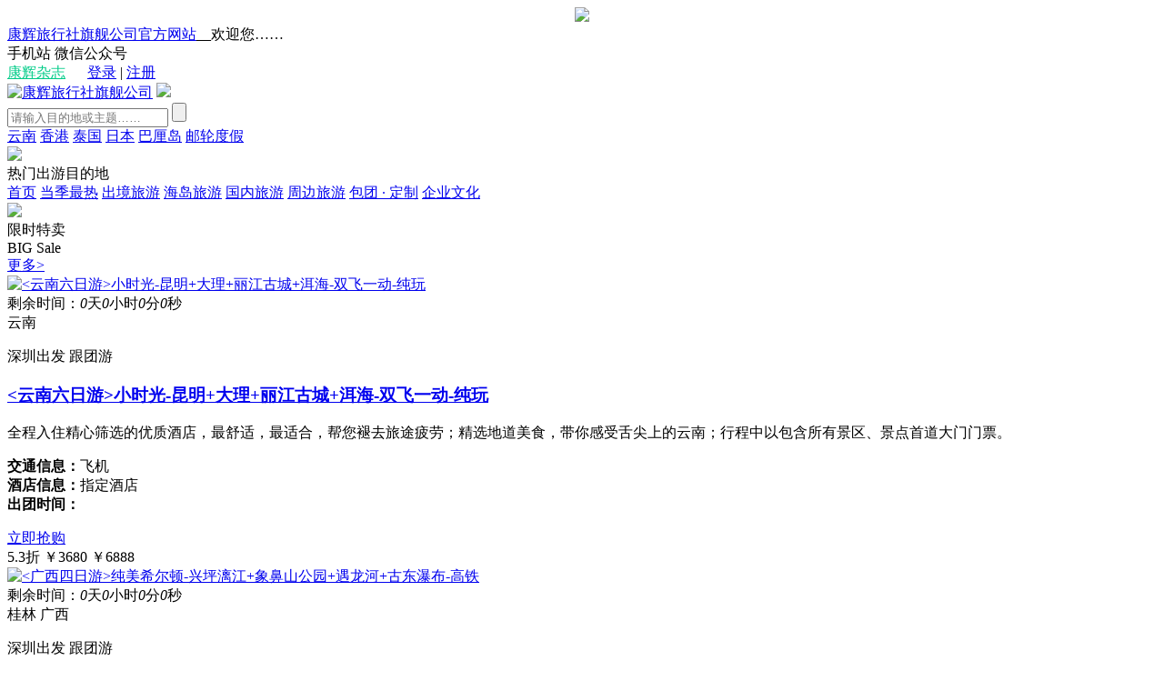

--- FILE ---
content_type: text/html
request_url: https://www.cctcct.com/zt/zt34/?From=right_menu
body_size: 39838
content:
<!DOCTYPE html>
<html>
<head>
<meta http-equiv="Content-Type" content="text/html; charset=gb2312" />
<title>热门推荐专题_2026最热门线路推荐-深圳康辉旅行社</title>
<!--qq互联验证_start-->
<meta property="qc:admins" content="1567557226563343346375" />
<meta property="qc:admins" content="156755775063343346375" />
<!--qq互联验证_end-->
<meta http-equiv="X-UA-Compatible" content="IE=edge,chrome=1">
<meta name="keywords" content="热门推荐专题, 热门推荐旅游景点, 热门推荐旅游线路报价" />
<meta name="description" content="热门推荐专题是深圳康辉旅行社全新产品栏目，聚合了目的地热门推荐好评最多的旅游线路，价格也是当季最优惠时段价，给你全身心的享受，让您更省心省钱，还你一个愉快的旅程。" />
<link href="/favicon.ico" type="image/x-icon" rel="icon">
<link rel="stylesheet" type="text/css" href="/v2015/css/global.css" id="global"/>
<link rel="stylesheet" type="text/css" href="/v2015/css/style.css" id="style"/>
<!--[if lt IE 9]><link type="text/css" href="/v2015/css/msie.css" rel="stylesheet" /><![endif]-->
<script type="text/javascript" src="/v2015/js/jquery.js" charset="gb2312"></script>
<script type="text/javascript" src="/v2015/js/lazyload.js" charset="gb2312"></script>
<script type="text/javascript" src="/v2015/js/function.js" charset="gb2312"></script>
<!--[if lt IE 9]><script src="/v2015/js/html5.js"></script><![endif]-->
<script type="text/javascript" src="/v2015/js/ft_ad.js"></script>
<script type="text/javascript" src="/v2015/js/jQuery.cookie2.js" charset="gb2312"></script>
<script language ="javascript" type ="text/javascript">
	var w=window.screen.width;//先获取屏幕分辨率大小
	if(w==800 ||w==1024){
		document.getElementById("global").href="/v2015/css/global800.css";
		document.getElementById("style").href="/v2015/css/style800.css";
	  }
</script>
<script language ="javascript" type ="text/javascript" >
	    var options = {
        expires : 1
    };

    if ($.cookie('visits') == null) {
        //第一次访问
        $.cookie('visits', '1', options);
		$(".ft_ad").css("display","block"); 
		$(".ft_ad_d").css("display","none"); 
    }else{
        //不是第一次访问
		$(".ft_ad").css("display","none"); 
		$(".ft_ad_d").css("display","block"); 
    }
</script>

</head>

<body>
<script type="text/javascript" src="https://tuan.cctcct.com/jquery/article/a4.asp"></script>
<header class="header">
<div class="top">
		<div class="wrap inner">
				<div class="links">
						<span><a href="https://www.cctcct.com" title="深圳康辉" target="_blank">康辉旅行社旗舰公司官方网站</a>__欢迎您……</span>
						<div class="cboth"></div>
				</div>
				<div class="right" style="float: none;">
						<!--<span class="item fav" onClick="addFavorite2()" style="cursor: pointer;">收藏本站</span>-->
						<span class="item sj pop-silder" bind="#header-sj">手机站</span>
						<span class="item wx pop-silder" bind="#header-wx">微信公众号</span>
						<span class="item wx pop-silder" bind="">
						
						</span>
				</div>
				<div class="welcome">
						
												<a href="https://s.cctcdn.com/magazine/25ago/mobile/index.html"  target="_blank" style="margin-right: 20px; color:#00cc88 ">康辉杂志</a>
						<a href="/member/login.asp" class="login">登录</a>
						<span class="dline">|</span>
						<a href="/member/login.asp" class="reg">注册</a>
						
						<div class="cboth"></div>
				</div>
				<div class="cboth"></div>
		</div>
</div>
<div class="wrap head">
		<div class="logo">
				
				<a href="/?from=head_logo" title="康辉旅行社旗舰公司"><img src="/v2015/images/public/logo.png" alt="康辉旅行社旗舰公司"></a>
				<a href="/zt/zt34/?from=head_prom" class="prom"><img src="/v2015/images/public/logo_prom.gif"></a>
				
				<div class="cboth"></div>
		</div>
		<div class="search">
				<form action="/search.asp" method="get" id="search_from">
						<div class="form">
								<!--<div class="drop"><span>所有产品</span></div>-->
								<div class="input">
										<input class="txt" type="text" name="keyword" id="search-keyword" value="" placeholder="请输入目的地或主题……">
										<input src="javascript:;" class="button" id="search_button" type="submit" value="">
								</div>
								<div class="defval" id="search-defval">
										<a href="/China/destination/yunnan/?From=head_search">云南</a>
										<a href="/HongKong-Macao/?From=head_search">香港</a>
										<a href="/Abroad/destination/thailand/?From=head_search">泰国</a>
										<a href="/Abroad/destination/japan/?From=head_search">日本</a>
										<a href="/island/destination/bali/?From=head_search">巴厘岛</a>
										<a href="/Abroad/destination/youlun/?From=head_search">邮轮度假</a>
								</div>
								<div class="cboth"></div>
						</div>
				</form>
		</div>
		<div class="tel">
				
				<img src="/v2015/images/public/tel-526536.gif" />
				
		</div>
		<div class="cboth"></div>
</div>
<div class="nav">
	<div class="inner wrap">
		<div class="left navload" id="navload" bind="#hot-destination-menu"><span>热门出游目的地</span></div>
		<nav class="left navlist">
		
				<a href="/?From=nav" >首页</a>
				<a href="/zt/zt78/?From=nav" target="_blank" ><b></b><span class="hot"></span></a>
				<a href="/zt/zt16/?From=nav" target="_blank" >当季最热<!--<span class="hot"></span>--></a>
				<!--<a href="/HongKong-Macao/?From=nav" target="_blank" >港澳旅游</a>-->
				<a href="/Abroad/?From=nav" target="_blank" >出境旅游</a>
				<a href="/island/?From=nav" target="_blank" >海岛旅游</a>
				<a href="/China/?From=nav" target="_blank" >国内旅游</a>
				<a href="/Around/?From=nav" target="_blank" >周边旅游</a>
				<a href="/baotuan.asp?From=nav" target="_blank" >包团 · 定制</a>
				<a href="/about/culture.asp" target="_blank">企业文化</a>
		
				<div class="cboth"></div>
		</nav>
		<div class="cboth"></div>
	</div>
</div>
</header>


<div class="special_banner">
<!--baner_单张_背景_start-->

<div onclick="location.href=''" style="background:url(https://tuan.cctcct.com/UploadFile/image/special/202510/10095767526752.jpg?act=123) no-repeat top center; width:100%;" id="special_banner_bgpic">
<img src="https://tuan.cctcct.com/UploadFile/image/special/202510/10095767526752.jpg?act=123" />
</div>
<!--<script type="text/javascript">
	$(document).ready(function(){
		$("#special_banner_bgpic").height($("#special_banner_bgpic img").height());
		$("#special_banner_bgpic img").hide();
	});
</script>-->

<!--baner_单张_背景_end-->
</div>



<!--线路_一横一列左右结构_start-->
<div class="special_moudle">
	
    <div class="special_tit">
        <div class="tit">限时特卖</div>
        <div class="subtit">BIG Sale</div>
        
        
                <div class="more"><a href="http://www.cctcct.com/">更多></a> </div>
                
    </div>
    
    <div class="blank10"></div>
    <div class="special_list" id="hot_sell">
    
    
    
        <div class="con">
            <div class="con_pic left">
			    
                <a href="/China/n7033/" target="_blank"><img class="lazy" src="/v2015/images/public/grey.gif" data-original="https://tuan.cctcct.com/UploadFile/image/s/20191224105006.jpg" alt="<云南六日游>小时光-昆明+大理+丽江古城+洱海-双飞一动-纯玩" width="515" height="356" style="display: inline;"></a></a>
                <div class="countdown-time"><span class="timer"  data="425280388">剩余时间：<em>0</em>天<em>0</em>小时<em>0</em>分<em>0</em>秒</span></div>			
                
            <span class="list_addressmudidi">
                <span class="list_addressmudidispan">云南</span>
            </span>
            
            </div>
            <div class="item_con left">
                <p class="prefix"> 
                  <span class="dep">深圳出发</span>
					
					<span class="trip-type"> 跟团游 </span>
					
					
					
					&nbsp;
					<!---->
                </p>
                <h3><a href="/China/n7033/" target="_blank"><云南六日游>小时光-昆明+大理+丽江古城+洱海-双飞一动-纯玩</a></h3>
                <p class="recommend">全程入住精心筛选的优质酒店，最舒适，最适合，帮您褪去旅途疲劳；精选地道美食，带你感受舌尖上的云南；行程中以包含所有景区、景点首道大门门票。</p>
                <p class="trip_prefix"><b>交通信息：</b>飞机<br />
                    <b>酒店信息：</b>指定酒店<br />
                    <b>出团时间：</b></p>
                <div class="price-ctn"> <a href="/China/n7033/" class="order-link right" title="立即抢购">立即抢购</a>
                    <div class="price-h left">
                        <span class="new_deals_discount" style="">
                        <span class="deals_discount_nb" style="left:185px; top:-6px;">5.3折<b></b></span>
                        </span>
                        <span class="present">￥3680</span>
                        <span class="old">￥6888</span>
                                            
                    </div>
                </div>
            </div>
            <div class="cboth"></div>
        </div>
    
    
        <div class="con">
            <div class="con_pic left">
			    
                <a href="/China/n6734/" target="_blank"><img class="lazy" src="/v2015/images/public/grey.gif" data-original="https://tuan.cctcct.com/UploadFile/image/s/2019628154646.jpg" alt="<广西四日游>纯美希尔顿-兴坪漓江+象鼻山公园+遇龙河+古东瀑布-高铁" width="515" height="356" style="display: inline;"></a></a>
                <div class="countdown-time"><span class="timer"  data="409555708">剩余时间：<em>0</em>天<em>0</em>小时<em>0</em>分<em>0</em>秒</span></div>			
                
            <span class="list_addressmudidi">
                <span class="list_addressmudidispan">桂林 广西</span>
            </span>
            
            </div>
            <div class="item_con left">
                <p class="prefix"> 
                  <span class="dep">深圳出发</span>
					
					<span class="trip-type"> 跟团游 </span>
					
					
					
					&nbsp;
					<!---->
                </p>
                <h3><a href="/China/n6734/" target="_blank"><广西四日游>纯美希尔顿-兴坪漓江+象鼻山公园+遇龙河+古东瀑布-高铁</a></h3>
                <p class="recommend">住：不将就，拒绝以次充好，桂林指定下榻国际知名酒店---希尔顿酒店，打造属于自己的旅行，开启深度睡眠模式
吃： 不随便，全程为您臻选  指定三家...</p>
                <p class="trip_prefix"><b>交通信息：</b>高铁<br />
                    <b>酒店信息：</b>3晚指定酒店<br />
                    <b>出团时间：</b></p>
                <div class="price-ctn"> <a href="/China/n6734/" class="order-link right" title="立即抢购">立即抢购</a>
                    <div class="price-h left">
                        <span class="new_deals_discount" style="">
                        <span class="deals_discount_nb" style="left:185px; top:-6px;">7.0折<b></b></span>
                        </span>
                        <span class="present">￥2498</span>
                        <span class="old">￥3568</span>
                                            
                    </div>
                </div>
            </div>
            <div class="cboth"></div>
        </div>
    
    
        <div class="con">
            <div class="con_pic left">
			    
                <a href="/China/n7021/" target="_blank"><img class="lazy" src="/v2015/images/public/grey.gif" data-original="https://tuan.cctcct.com/UploadFile/image/s/2020113173122.jpg" alt="<云南五日游>秋月春风-直飞丽江·大理5日游" width="515" height="356" style="display: inline;"></a></a>
                <div class="countdown-time"><span class="timer"  data="425193690">剩余时间：<em>0</em>天<em>0</em>小时<em>0</em>分<em>0</em>秒</span></div>			
                
            <span class="list_addressmudidi">
                <span class="list_addressmudidispan">云南</span>
            </span>
            
            </div>
            <div class="item_con left">
                <p class="prefix"> 
                  <span class="dep">全国、深圳、广州出发</span>
					
					<span class="trip-type"> 跟团游 </span>
					
					
					
					&nbsp;
					<!---->
                </p>
                <h3><a href="/China/n7021/" target="_blank"><云南五日游>秋月春风-直飞丽江·大理5日游</a></h3>
                <p class="recommend">●【双旅拍】独家丽江古城旅拍，大理花海旅拍，一次拍个够
●【精华景点】玉龙雪山-冰川大索道-蓝月谷-双廊古镇-敞篷jeep车-换装秀篝火晚会
●【...</p>
                <p class="trip_prefix"><b>交通信息：</b>飞机<br />
                    <b>酒店信息：</b>1晚大理温泉酒店+1晚大理海景酒店+2晚丽江准五星酒店<br />
                    <b>出团时间：</b></p>
                <div class="price-ctn"> <a href="/China/n7021/" class="order-link right" title="立即抢购">立即抢购</a>
                    <div class="price-h left">
                        <span class="new_deals_discount" style="">
                        <span class="deals_discount_nb" style="left:185px; top:-6px;">5.9折<b></b></span>
                        </span>
                        <span class="present">￥4580</span>
                        <span class="old">￥7800</span>
                                            
                    </div>
                </div>
            </div>
            <div class="cboth"></div>
        </div>
    
    
        <div class="con">
            <div class="con_pic left">
			    <div class="status_e s_purple"><span>爆款推荐</span></div>
                <a href="/China/n10438/" target="_blank"><img class="lazy" src="/v2015/images/public/grey.gif" data-original="https://tuan.cctcct.com/UploadFile/image/s/2025812165658.jpg" alt="首席湖南高铁5日游" width="515" height="356" style="display: inline;"></a></a>
                <div class="countdown-time"><span class="timer"  data="50565922">剩余时间：<em>0</em>天<em>0</em>小时<em>0</em>分<em>0</em>秒</span></div>			
                
            <span class="list_addressmudidi">
                <span class="list_addressmudidispan">湖南</span>
            </span>
            
            </div>
            <div class="item_con left">
                <p class="prefix"> 
                  <span class="dep">深圳出发</span>
					
					<span class="trip-type"> 跟团游 </span>
					
					
					
					&nbsp;
					<!--<div class="status_e s_purple"><span>爆款推荐</span></div>-->
                </p>
                <h3><a href="/China/n10438/" target="_blank">首席湖南高铁5日游</a></h3>
                <p class="recommend">豪华 VIP2+1 旅游巴士：飞机头等舱特制座椅！
全程二晚携程五钻酒店+芙蓉镇花开丽景酒店+凤凰高端特色客栈旅行睡眠超享受！
无自费/无景交/无超市...</p>
                <p class="trip_prefix"><b>交通信息：</b>高铁<br />
                    <b>酒店信息：</b>长沙隆华国际<br />
                    <b>出团时间：</b></p>
                <div class="price-ctn"> <a href="/China/n10438/" class="order-link right" title="立即抢购">立即抢购</a>
                    <div class="price-h left">
                        <span class="new_deals_discount" style="">
                        <span class="deals_discount_nb" style="left:185px; top:-6px;">7.8折<b></b></span>
                        </span>
                        <span class="present">￥3499</span>
                        <span class="old">￥4499</span>
                                            
                    </div>
                </div>
            </div>
            <div class="cboth"></div>
        </div>
    
    
        <div class="con">
            <div class="con_pic left">
			    <div class="status_e s_purple"><span>爆款推荐</span></div>
                <a href="/China/n10436/" target="_blank"><img class="lazy" src="/v2015/images/public/grey.gif" data-original="https://tuan.cctcct.com/UploadFile/image/s/2025812142557.jpg" alt="王牌张家界高铁4日游" width="515" height="356" style="display: inline;"></a></a>
                <div class="countdown-time"><span class="timer"  data="50556639">剩余时间：<em>0</em>天<em>0</em>小时<em>0</em>分<em>0</em>秒</span></div>			
                
            <span class="list_addressmudidi">
                <span class="list_addressmudidispan">湖南</span>
            </span>
            
            </div>
            <div class="item_con left">
                <p class="prefix"> 
                  <span class="dep">深圳出发</span>
					
					<span class="trip-type"> 跟团游 </span>
					
					
					
					&nbsp;
					<!--<div class="status_e s_purple"><span>爆款推荐</span></div>-->
                </p>
                <h3><a href="/China/n10436/" target="_blank">王牌张家界高铁4日游</a></h3>
                <p class="recommend">长沙-打卡美食街，太平街，坡子街，火宫殿，茶颜悦色等
橘子洲-毛主席的《沁园春 ·长沙》原创地
土司王府-土家族的布达拉宫
芙蓉镇-挂在瀑布上...</p>
                <p class="trip_prefix"><b>交通信息：</b>高铁<br />
                    <b>酒店信息：</b>长沙万泰柏海酒店<br />
                    <b>出团时间：</b></p>
                <div class="price-ctn"> <a href="/China/n10436/" class="order-link right" title="立即抢购">立即抢购</a>
                    <div class="price-h left">
                        <span class="new_deals_discount" style="">
                        <span class="deals_discount_nb" style="left:185px; top:-6px;">6.9折<b></b></span>
                        </span>
                        <span class="present">￥2199</span>
                        <span class="old">￥3199</span>
                                            
                    </div>
                </div>
            </div>
            <div class="cboth"></div>
        </div>
    
    
        <div class="con">
            <div class="con_pic left">
			    <div class="status_e s_purple"><span>爆款推荐</span></div>
                <a href="/China/n10435/" target="_blank"><img class="lazy" src="/v2015/images/public/grey.gif" data-original="https://tuan.cctcct.com/UploadFile/image/s/2025812120734.jpg" alt="潮玩重庆双飞4日游" width="515" height="356" style="display: inline;"></a></a>
                <div class="countdown-time"><span class="timer"  data="50549727">剩余时间：<em>0</em>天<em>0</em>小时<em>0</em>分<em>0</em>秒</span></div>			
                
            <span class="list_addressmudidi">
                <span class="list_addressmudidispan">重庆</span>
            </span>
            
            </div>
            <div class="item_con left">
                <p class="prefix"> 
                  <span class="dep">深圳出发</span>
					
					<span class="trip-type"> 跟团游 </span>
					
					
					
					&nbsp;
					<!--<div class="status_e s_purple"><span>爆款推荐</span></div>-->
                </p>
                <h3><a href="/China/n10435/" target="_blank">潮玩重庆双飞4日游</a></h3>
                <p class="recommend">●【特色美食】：品重庆正宗老火锅
●【长江索道】：乘坐长江索道，把山城的壮美收进眼底
●【重庆动物园】：动物萌态齐聚，欢乐肆意蔓延
●【解...</p>
                <p class="trip_prefix"><b>交通信息：</b>飞机<br />
                    <b>酒店信息：</b>重庆丽呈睿轩酒店<br />
                    <b>出团时间：</b></p>
                <div class="price-ctn"> <a href="/China/n10435/" class="order-link right" title="立即抢购">立即抢购</a>
                    <div class="price-h left">
                        <span class="new_deals_discount" style="">
                        <span class="deals_discount_nb" style="left:185px; top:-6px;">7.7折<b></b></span>
                        </span>
                        <span class="present">￥3399</span>
                        <span class="old">￥4399</span>
                                            
                    </div>
                </div>
            </div>
            <div class="cboth"></div>
        </div>
    
    
    </div>
</div>
<!--线路_一横一列左右结构_end-->
<script language="JavaScript" type="text/javascript" src="/v2015/js/53kf.js"></script>

            <div class="blank30"></div>
            <div id="AnswerQuestions">
<!--                <a target="_blank" href="https://tb.53kf.com/webCompany.php?arg=9006590&style=1">
                    <img src="/v2015/images/index/ico/AnswerQuestions.jpg" /></a>-->
                <script type="text/javascript">var s_code = "1"; get_53kf_tmp(s_code, '<a href="{url}&FromWeb=BKBRYW" target="_blank" id="menu_kf_53"><img src="/v2015/images/index/ico/AnswerQuestions.gif" /></a>')</script>
            </div>
        
<!--线路_一横三列_start-->
<div class="special_moudle">
	
    <div class="special_tit">
        <div class="tit">国内*精选</div>
        <div class="subtit">China</div>
         
                <div class="more"><a href="/China/">更多></a> </div>
                
    </div>
    
    <div class="blank10"></div>
    
    <div class="special_list" id="hot_sell">
    
    
<div class="team_box team_box_right">
	<div class="pic">
		 
		 <a href="/China/n6808/" target="_blank"><img class="lazy" src="/v2015/images/public/grey.gif" data-original="https://tuan.cctcct.com/UploadFile/image/s/2020114160902.jpg" alt="<云南六日游>悦游经典-昆明+大理+丽江-奢享全包私定之旅" /></a>
		 <!---->
		 

		 <span class="list_addressmudidi">
			<span class="list_addressmudidispan">云南</span>
		 </span>
    </div>

    <div class="info">
    	<div class="ref">
			<span class="dep">深圳出发</span>&nbsp;&nbsp;
			<span class="days">云南六日游</span>&nbsp;
			<span class="trip-type">
				
				<span class="trip-type"> 跟团游 </span>
				
				
				
				&nbsp;
			</span>
        </div>
    	<div class="title"><a href="/China/n6808/" target="_blank">悦游经典-昆明+大理+丽江-奢享全包私定之旅</a></div>
        <div class="intro">让游客心最合理轻松的方式体验云南昆大丽经典线路精华，回归旅游本质，不用早起晚归，...</div>
		<div class="tuanqi"><b>团期:</b>具体团期，请咨询客服……</div>
    	<div class="price">         
			<span class="team_price">￥3580</span>
			<del>￥5000</del>
			<span class="rebate">7.2折</span>
            <!-- <span class="new_deals_discount" style="">
                  <span class="deals_discount_nb" style="left:5px; top:7px;">7.2折<b></b></span>
            </span> -->
			<a href="/China/n6808/" class="buy" target="_blank">抢购</a>
        </div>
    </div>
</div>
  
<div class="team_box team_box_right">
	<div class="pic">
		 
		 <a href="/China/n6575/" target="_blank"><img class="lazy" src="/v2015/images/public/grey.gif" data-original="https://tuan.cctcct.com/UploadFile/image/s/2019629114203.jpg" alt="<广西三日游>大美桂林-兴坪漓江+遇龙河+银子岩+多耶古寨-高铁" /></a>
		 <!---->
		 

		 <span class="list_addressmudidi">
			<span class="list_addressmudidispan">广西</span>
		 </span>
    </div>

    <div class="info">
    	<div class="ref">
			<span class="dep">深圳出发</span>&nbsp;&nbsp;
			<span class="days">广西三日游</span>&nbsp;
			<span class="trip-type">
				
				<span class="trip-type"> 跟团游 </span>
				
				
				
				&nbsp;
			</span>
        </div>
    	<div class="title"><a href="/China/n6575/" target="_blank">大美桂林-兴坪漓江+遇龙河+银子岩+多耶古寨-高铁</a></div>
        <div class="intro">不远不贵不累，轻松享受桂林山水。入住当地四星度假酒店，安排一晚阳朔住宿，方便游客...</div>
		<div class="tuanqi"><b>团期:</b>具体团期，请咨询客服……</div>
    	<div class="price">         
			<span class="team_price">￥1299</span>
			<del>￥3289</del>
			<span class="rebate">3.9折</span>
            <!-- <span class="new_deals_discount" style="">
                  <span class="deals_discount_nb" style="left:5px; top:7px;">3.9折<b></b></span>
            </span> -->
			<a href="/China/n6575/" class="buy" target="_blank">抢购</a>
        </div>
    </div>
</div>
  
<div class="team_box">
	<div class="pic">
		 
		 <a href="/China/n6916/" target="_blank"><img class="lazy" src="/v2015/images/public/grey.gif" data-original="https://tuan.cctcct.com/UploadFile/image/s/20191225162502.jpg" alt="<湖南四日游>禾田之夜-张家界+洞庭花海+天门山玻璃栈道+大峡谷玻璃桥+土司城+墨戎苗寨+凤凰古城-纯玩" /></a>
		 <!---->
		 

		 <span class="list_addressmudidi">
			<span class="list_addressmudidispan">湖南</span>
		 </span>
    </div>

    <div class="info">
    	<div class="ref">
			<span class="dep">深圳出发</span>&nbsp;&nbsp;
			<span class="days">湖南四日游</span>&nbsp;
			<span class="trip-type">
				
				<span class="trip-type"> 跟团游 </span>
				
				
				
				&nbsp;
			</span>
        </div>
    	<div class="title"><a href="/China/n6916/" target="_blank">禾田之夜-张家界+洞庭花海+天门山玻璃栈道+大峡谷玻璃桥+土司城+墨戎苗寨+凤凰古城-纯玩</a></div>
        <div class="intro">0购物0自费，门票索道一价含，100%真纯玩真全含，拒绝特产超市，拒绝套路，安心玩到底...</div>
		<div class="tuanqi"><b>团期:</b>具体团期，请咨询客服……</div>
    	<div class="price">         
			<span class="team_price">￥2499</span>
			<del>￥4899</del>
			<span class="rebate">5.1折</span>
            <!-- <span class="new_deals_discount" style="">
                  <span class="deals_discount_nb" style="left:5px; top:7px;">5.1折<b></b></span>
            </span> -->
			<a href="/China/n6916/" class="buy" target="_blank">抢购</a>
        </div>
    </div>
</div>
  
<div class="team_box team_box_right">
	<div class="pic">
		 <div class="status_e s_purple"><span>爆款推荐</span></div>
		 <a href="/China/n7026/" target="_blank"><img class="lazy" src="/v2015/images/public/grey.gif" data-original="https://tuan.cctcct.com/UploadFile/image/s/202018153919.jpg" alt="<贵州五日游>19°黔 黄果树/荔波小七孔/西江苗寨/青岩古镇
" /></a>
		 <!---->
		 

		 <span class="list_addressmudidi">
			<span class="list_addressmudidispan">贵州</span>
		 </span>
    </div>

    <div class="info">
    	<div class="ref">
			<span class="dep">深圳出发</span>&nbsp;&nbsp;
			<span class="days">贵州五日游</span>&nbsp;
			<span class="trip-type">
				
				<span class="trip-type"> 跟团游 </span>
				
				
				
				&nbsp;
			</span>
        </div>
    	<div class="title"><a href="/China/n7026/" target="_blank">19°黔 黄果树/荔波小七孔/西江苗寨/青岩古镇
</a></div>
        <div class="intro">&#61548;精选贵州核心招牌景区，打卡贵州网红景点，游古镇，住景区，看夜景；
&#6154...</div>
		<div class="tuanqi"><b>团期:</b>具体团期，请咨询客服……</div>
    	<div class="price">         
			<span class="team_price">￥2399</span>
			<del>￥4399</del>
			<span class="rebate">5.5折</span>
            <!-- <span class="new_deals_discount" style="">
                  <span class="deals_discount_nb" style="left:5px; top:7px;">5.5折<b></b></span>
            </span> -->
			<a href="/China/n7026/" class="buy" target="_blank">抢购</a>
        </div>
    </div>
</div>
  
<div class="team_box team_box_right">
	<div class="pic">
		 <div class="status_b s_purple"><span>限时特惠</span></div>
		 <a href="/China/n7295/" target="_blank"><img class="lazy" src="/v2015/images/public/grey.gif" data-original="https://tuan.cctcct.com/UploadFile/image/s/202366153956.jpg" alt="<海南五日游>嗨FUN海陆空·五星品质" /></a>
		 <!---->
		 

		 <span class="list_addressmudidi">
			<span class="list_addressmudidispan">海南</span>
		 </span>
    </div>

    <div class="info">
    	<div class="ref">
			<span class="dep">全国、深圳出发</span>&nbsp;&nbsp;
			<span class="days">海南五日游</span>&nbsp;
			<span class="trip-type">
				
				<span class="trip-type"> 跟团游 </span>
				
				
				
				&nbsp;
			</span>
        </div>
    	<div class="title"><a href="/China/n7295/" target="_blank">嗨FUN海陆空·五星品质</a></div>
        <div class="intro"></div>
		<div class="tuanqi"><b>团期:</b>具体团期，请咨询客服……</div>
    	<div class="price">         
			<span class="team_price">￥3099</span>
			<del>￥5399</del>
			<span class="rebate">5.7折</span>
            <!-- <span class="new_deals_discount" style="">
                  <span class="deals_discount_nb" style="left:5px; top:7px;">5.7折<b></b></span>
            </span> -->
			<a href="/China/n7295/" class="buy" target="_blank">抢购</a>
        </div>
    </div>
</div>
  
<div class="team_box">
	<div class="pic">
		 
		 <a href="/China/n7139/" target="_blank"><img class="lazy" src="/v2015/images/public/grey.gif" data-original="https://tuan.cctcct.com/UploadFile/image/s/20191014150434.jpg" alt="厦门赶海动车四日游" /></a>
		 <!---->
		 

		 <span class="list_addressmudidi">
			<span class="list_addressmudidispan">厦门</span>
		 </span>
    </div>

    <div class="info">
    	<div class="ref">
			<span class="dep">深圳出发</span>&nbsp;&nbsp;
			<span class="days">厦门四日游</span>&nbsp;
			<span class="trip-type">
				
				<span class="trip-type"> 跟团游 </span>
				
				
				
				&nbsp;
			</span>
        </div>
    	<div class="title"><a href="/China/n7139/" target="_blank">厦门赶海动车四日游</a></div>
        <div class="intro">全程入住厦门岛内酒店，方便畅享厦门市区；纯玩团，全程0购物，行程中所有自费项目自...</div>
		<div class="tuanqi"><b>团期:</b>每天发班 一人成团</div>
    	<div class="price">         
			<span class="team_price">￥1158</span>
			<del>￥1788</del>
			<span class="rebate">6.5折</span>
            <!-- <span class="new_deals_discount" style="">
                  <span class="deals_discount_nb" style="left:5px; top:7px;">6.5折<b></b></span>
            </span> -->
			<a href="/China/n7139/" class="buy" target="_blank">抢购</a>
        </div>
    </div>
</div>
  
<div class="team_box team_box_right">
	<div class="pic">
		 
		 <a href="/China/n5317/" target="_blank"><img class="lazy" src="/v2015/images/public/grey.gif" data-original="https://tuan.cctcct.com/UploadFile/image/s/20191224161713.jpg" alt="<北京五日游>人民大会堂+故宫+王府井+颐和园+奥运村-双飞-高标团" /></a>
		 <!---->
		 

		 <span class="list_addressmudidi">
			<span class="list_addressmudidispan">北京</span>
		 </span>
    </div>

    <div class="info">
    	<div class="ref">
			<span class="dep">深圳出发</span>&nbsp;&nbsp;
			<span class="days">北京五日游</span>&nbsp;
			<span class="trip-type">
				
				<span class="trip-type"> 跟团游 </span>
				
				
				
				&nbsp;
			</span>
        </div>
    	<div class="title"><a href="/China/n5317/" target="_blank">人民大会堂+故宫+王府井+颐和园+奥运村-双飞-高标团</a></div>
        <div class="intro">故宫特备无线讲解器，一对多讲解；特别赠送人民大会堂，细赏金色大厅；游2019年北京世...</div>
		<div class="tuanqi"><b>团期:</b>具体团期，请咨询客服……</div>
    	<div class="price">         
			<span class="team_price">￥3099</span>
			<del>￥5599</del>
			<span class="rebate">5.5折</span>
            <!-- <span class="new_deals_discount" style="">
                  <span class="deals_discount_nb" style="left:5px; top:7px;">5.5折<b></b></span>
            </span> -->
			<a href="/China/n5317/" class="buy" target="_blank">抢购</a>
        </div>
    </div>
</div>
  
<div class="team_box team_box_right">
	<div class="pic">
		 
		 <a href="/China/n6570/" target="_blank"><img class="lazy" src="/v2015/images/public/grey.gif" data-original="https://tuan.cctcct.com/UploadFile/image/s/202012115221.jpg" alt="<华东五日游>希世臻品-华东四市+希尔顿酒店+乌镇西栅+三大夜景+留园+拈花湾" /></a>
		 <!---->
		 

		 <span class="list_addressmudidi">
			<span class="list_addressmudidispan">华东</span>
		 </span>
    </div>

    <div class="info">
    	<div class="ref">
			<span class="dep">深圳出发</span>&nbsp;&nbsp;
			<span class="days">华东五日游</span>&nbsp;
			<span class="trip-type">
				
				<span class="trip-type"> 跟团游 </span>
				
				
				
				&nbsp;
			</span>
        </div>
    	<div class="title"><a href="/China/n6570/" target="_blank">希世臻品-华东四市+希尔顿酒店+乌镇西栅+三大夜景+留园+拈花湾</a></div>
        <div class="intro">品太湖三白宴等、杭州地道美食吃货天堂，阳春三月拈花湾乘摇橹船，摇曳水中观赏两岸樱...</div>
		<div class="tuanqi"><b>团期:</b>具体团期，请咨询客服……</div>
    	<div class="price">         
			<span class="team_price">￥4880</span>
			<del>￥6280</del>
			<span class="rebate">7.8折</span>
            <!-- <span class="new_deals_discount" style="">
                  <span class="deals_discount_nb" style="left:5px; top:7px;">7.8折<b></b></span>
            </span> -->
			<a href="/China/n6570/" class="buy" target="_blank">抢购</a>
        </div>
    </div>
</div>
  
<div class="team_box">
	<div class="pic">
		 
		 <a href="/China/n7018/" target="_blank"><img class="lazy" src="/v2015/images/public/grey.gif" data-original="https://tuan.cctcct.com/UploadFile/image/s/2020114155724.jpg" alt="<云南六日游>昆明、抚仙湖、普洱犀牛坪森林公园、野象谷、勐泐大佛寺、西双版纳双飞" /></a>
		 <!---->
		 

		 <span class="list_addressmudidi">
			<span class="list_addressmudidispan">云南</span>
		 </span>
    </div>

    <div class="info">
    	<div class="ref">
			<span class="dep">全国、深圳出发</span>&nbsp;&nbsp;
			<span class="days">云南六日游</span>&nbsp;
			<span class="trip-type">
				
				<span class="trip-type"> 跟团游 </span>
				
				
				
				&nbsp;
			</span>
        </div>
    	<div class="title"><a href="/China/n7018/" target="_blank">昆明、抚仙湖、普洱犀牛坪森林公园、野象谷、勐泐大佛寺、西双版纳双飞</a></div>
        <div class="intro">第 1 天——早餐：无安排	午餐：无安排	晚餐：无安排
第 2 天——早餐：酒店早餐	午...</div>
		<div class="tuanqi"><b>团期:</b>具体团期，请咨询客服……</div>
    	<div class="price">         
			<span class="team_price">￥2480</span>
			<del>￥4680</del>
			<span class="rebate">5.3折</span>
            <!-- <span class="new_deals_discount" style="">
                  <span class="deals_discount_nb" style="left:5px; top:7px;">5.3折<b></b></span>
            </span> -->
			<a href="/China/n7018/" class="buy" target="_blank">抢购</a>
        </div>
    </div>
</div>
  
        
        <div class="cboth"></div>
    </div>
</div>
<!--线路_一横三列_end-->

<script language="JavaScript" type="text/javascript" src="/v2015/js/53kf.js"></script>

             <div class="blank30"></div>
             <div id="Quasimalicious">
                <div class="Inputbox">
                    <span>
                        <input type="text" class="InputboxInP" size="20" value="请输入您的电话号码" />
                    </span>
                </div>

                <div class="Freecall" onclick="Freecall()">
                    <img src="/v2015/images/index/ico/Freecall.gif" />
                </div>
            </div>   
        
<!--线路_一横三列_start-->
<div class="special_moudle">
	
    <div class="special_tit">
        <div class="tit">周边*旅游</div>
        <div class="subtit">Around</div>
         
                <div class="more"><a href="/Around/">更多></a> </div>
                
    </div>
    
    <div class="blank10"></div>
    
    <div class="special_list" id="hot_sell">
    
    
<div class="team_box team_box_right">
	<div class="pic">
		 
		 <a href="/GuangDong/n4956/" target="_blank"><img class="lazy" src="/v2015/images/public/grey.gif" data-original="https://tuan.cctcct.com/UploadFile/image/s/20191127165136.jpg" alt="韶关丹霞山、阳/阴元石、南华寺、风采楼、百年东街、入住市区酒店二日游" /></a>
		 <!---->
		 

		 <span class="list_addressmudidi">
			<span class="list_addressmudidispan">韶关</span>
		 </span>
    </div>

    <div class="info">
    	<div class="ref">
			<span class="dep">深圳出发</span>&nbsp;&nbsp;
			<span class="days">韶关二日游</span>&nbsp;
			<span class="trip-type">
				
				<span class="trip-type"> 跟团游 </span>
				
				
				
				&nbsp;
			</span>
        </div>
    	<div class="title"><a href="/GuangDong/n4956/" target="_blank">韶关丹霞山、阳/阴元石、南华寺、风采楼、百年东街、入住市区酒店二日游</a></div>
        <div class="intro">深度畅游：世界自然遗产、世界地质公园、国家5A级景区、中国红石公园、世界丹霞命名地...</div>
		<div class="tuanqi"><b>团期:</b>逢二、四、六</div>
    	<div class="price">         
			<span class="team_price">￥459</span>
			<del>￥598</del>
			<span class="rebate">7.7折</span>
            <!-- <span class="new_deals_discount" style="">
                  <span class="deals_discount_nb" style="left:5px; top:7px;">7.7折<b></b></span>
            </span> -->
			<a href="/GuangDong/n4956/" class="buy" target="_blank">抢购</a>
        </div>
    </div>
</div>
  
<div class="team_box team_box_right">
	<div class="pic">
		 
		 <a href="/GuangDong/n5584/" target="_blank"><img class="lazy" src="/v2015/images/public/grey.gif" data-original="https://tuan.cctcct.com/UploadFile/image/s/2017928184215.jpg" alt="英西峰林〈十里画廊〉、洞天仙境-玻璃栈道、奇洞温泉+梦幻水城、品粤北特色双鸡宴二日游" /></a>
		 <!---->
		 

		 <span class="list_addressmudidi">
			<span class="list_addressmudidispan">清远 英德</span>
		 </span>
    </div>

    <div class="info">
    	<div class="ref">
			<span class="dep">深圳出发</span>&nbsp;&nbsp;
			<span class="days">清远 英德二日游</span>&nbsp;
			<span class="trip-type">
				
				<span class="trip-type"> 跟团游 </span>
				
				
				
				&nbsp;
			</span>
        </div>
    	<div class="title"><a href="/GuangDong/n5584/" target="_blank">英西峰林〈十里画廊〉、洞天仙境-玻璃栈道、奇洞温泉+梦幻水城、品粤北特色双鸡宴二日游</a></div>
        <div class="intro">【自然风光】华南至大的天然暗河溶洞，亚洲首创—溶洞玻璃栈道；60多公里长的峰林。</div>
		<div class="tuanqi"><b>团期:</b>逢周六</div>
    	<div class="price">         
			<span class="team_price">￥499</span>
			<del>￥699</del>
			<span class="rebate">7.1折</span>
            <!-- <span class="new_deals_discount" style="">
                  <span class="deals_discount_nb" style="left:5px; top:7px;">7.1折<b></b></span>
            </span> -->
			<a href="/GuangDong/n5584/" class="buy" target="_blank">抢购</a>
        </div>
    </div>
</div>
  
<div class="team_box">
	<div class="pic">
		 <div class="status_e s_purple"><span>爆款推荐</span></div>
		 <a href="/GuangDong/n853/" target="_blank"><img class="lazy" src="/v2015/images/public/grey.gif" data-original="https://tuan.cctcct.com/UploadFile/image/s/201443113306.jpg" alt="珠海长隆海洋王国、圆明新园、石景山品质团二日游" /></a>
		 <!---->
		 

		 <span class="list_addressmudidi">
			<span class="list_addressmudidispan">珠海</span>
		 </span>
    </div>

    <div class="info">
    	<div class="ref">
			<span class="dep">深圳出发</span>&nbsp;&nbsp;
			<span class="days">珠海二日游</span>&nbsp;
			<span class="trip-type">
				
				<span class="trip-type"> 跟团游 </span>
				
				
				
				&nbsp;
			</span>
        </div>
    	<div class="title"><a href="/GuangDong/n853/" target="_blank">珠海长隆海洋王国、圆明新园、石景山品质团二日游</a></div>
        <div class="intro">游玩海洋王国，闲逛珠海情侣路，探秘有趣野狸岛，想想这样的假期都让人舒服、向往！</div>
		<div class="tuanqi"><b>团期:</b>包团天天出发，散客周六及节假日出团</div>
    	<div class="price">         
			<span class="team_price">￥748</span>
			<del>￥888</del>
			<span class="rebate">8.4折</span>
            <!-- <span class="new_deals_discount" style="">
                  <span class="deals_discount_nb" style="left:5px; top:7px;">8.4折<b></b></span>
            </span> -->
			<a href="/GuangDong/n853/" class="buy" target="_blank">抢购</a>
        </div>
    </div>
</div>
  
<div class="team_box team_box_right">
	<div class="pic">
		 
		 <a href="/GuangDong/n5568/" target="_blank"><img class="lazy" src="/v2015/images/public/grey.gif" data-original="https://tuan.cctcct.com/UploadFile/image/s/2017928175101.jpg" alt="惠东巽寮湾、出海捕鱼、三角洲岛、天后宫、浸泡海滨温泉二日游" /></a>
		 <!---->
		 

		 <span class="list_addressmudidi">
			<span class="list_addressmudidispan">惠州 巽寮湾</span>
		 </span>
    </div>

    <div class="info">
    	<div class="ref">
			<span class="dep">深圳出发</span>&nbsp;&nbsp;
			<span class="days">惠州 巽寮湾二日游</span>&nbsp;
			<span class="trip-type">
				
				<span class="trip-type"> 跟团游 </span>
				
				
				
				&nbsp;
			</span>
        </div>
    	<div class="title"><a href="/GuangDong/n5568/" target="_blank">惠东巽寮湾、出海捕鱼、三角洲岛、天后宫、浸泡海滨温泉二日游</a></div>
        <div class="intro">浸泡惠东[最大规模]的海洋文化温泉；感受无限大海风光，畅游百岛风情、亲身感受[出海...</div>
		<div class="tuanqi"><b>团期:</b>逢周六</div>
    	<div class="price">         
			<span class="team_price">￥499</span>
			<del>￥699</del>
			<span class="rebate">7.1折</span>
            <!-- <span class="new_deals_discount" style="">
                  <span class="deals_discount_nb" style="left:5px; top:7px;">7.1折<b></b></span>
            </span> -->
			<a href="/GuangDong/n5568/" class="buy" target="_blank">抢购</a>
        </div>
    </div>
</div>
  
<div class="team_box team_box_right">
	<div class="pic">
		 
		 <a href="/GuangDong/n5786/" target="_blank"><img class="lazy" src="/v2015/images/public/grey.gif" data-original="https://tuan.cctcct.com/UploadFile/image/s/20171220173558.jpg" alt="惠东海滨温泉、海之星游艇、华家班汽车特技表演、射箭体验、永记生态园“赏花海”、美食二日游" /></a>
		 <!---->
		 

		 <span class="list_addressmudidi">
			<span class="list_addressmudidispan">惠州 巽寮湾</span>
		 </span>
    </div>

    <div class="info">
    	<div class="ref">
			<span class="dep">深圳出发</span>&nbsp;&nbsp;
			<span class="days">惠州 巽寮湾二日游</span>&nbsp;
			<span class="trip-type">
				
				<span class="trip-type"> 跟团游 </span>
				
				
				
				&nbsp;
			</span>
        </div>
    	<div class="title"><a href="/GuangDong/n5786/" target="_blank">惠东海滨温泉、海之星游艇、华家班汽车特技表演、射箭体验、永记生态园“赏花海”、美食二日游</a></div>
        <div class="intro">品质团入住巽寮湾海公园爱度/航海酒店海景房，免费wifi；浸泡富含偏硅酸、硫、氡等有...</div>
		<div class="tuanqi"><b>团期:</b>逢周六</div>
    	<div class="price">         
			<span class="team_price">￥569</span>
			<del>￥798</del>
			<span class="rebate">7.1折</span>
            <!-- <span class="new_deals_discount" style="">
                  <span class="deals_discount_nb" style="left:5px; top:7px;">7.1折<b></b></span>
            </span> -->
			<a href="/GuangDong/n5786/" class="buy" target="_blank">抢购</a>
        </div>
    </div>
</div>
  
<div class="team_box">
	<div class="pic">
		 
		 <a href="/GuangDong/n4618/" target="_blank"><img class="lazy" src="/v2015/images/public/grey.gif" data-original="https://tuan.cctcct.com/UploadFile/image/s/201610994423.jpg" alt="南昆山国家森林公园、入住柏祥森林温泉酒店、白水寨瀑布、豪品《岭南农家十道菜+派潭烧鸡宴》二日游" /></a>
		 <!---->
		 

		 <span class="list_addressmudidi">
			<span class="list_addressmudidispan">惠州</span>
		 </span>
    </div>

    <div class="info">
    	<div class="ref">
			<span class="dep">深圳出发</span>&nbsp;&nbsp;
			<span class="days">惠州二日游</span>&nbsp;
			<span class="trip-type">
				
				<span class="trip-type"> 跟团游 </span>
				
				
				
				&nbsp;
			</span>
        </div>
    	<div class="title"><a href="/GuangDong/n4618/" target="_blank">南昆山国家森林公园、入住柏祥森林温泉酒店、白水寨瀑布、豪品《岭南农家十道菜+派潭烧鸡宴》二日游</a></div>
        <div class="intro">游览有“广东小黄山”美誉的南昆山国家森林公园；攀登中国大陆落差最大的瀑布——白水...</div>
		<div class="tuanqi"><b>团期:</b>逢周六</div>
    	<div class="price">         
			<span class="team_price">￥599</span>
			<del>￥868</del>
			<span class="rebate">6.9折</span>
            <!-- <span class="new_deals_discount" style="">
                  <span class="deals_discount_nb" style="left:5px; top:7px;">6.9折<b></b></span>
            </span> -->
			<a href="/GuangDong/n4618/" class="buy" target="_blank">抢购</a>
        </div>
    </div>
</div>
  
        
        <div class="cboth"></div>
    </div>
</div>
<!--线路_一横三列_end-->

<script language="JavaScript" type="text/javascript" src="/v2015/js/53kf.js"></script>

                <div class="blank30"></div>
                <div class="PurchaseResult">
                    <div class="Purchase">
                        <div style="float: left;">
<!--                            <a target="_blank" href="https://tb.53kf.com/webCompany.php?arg=9006590&style=1">
                                <img src="/v2015/images/index/ico/1.jpg" /></a>-->
                                <script type="text/javascript">var s_code = "1"; get_53kf_tmp(s_code, '<a href="{url}&FromWeb=LJQG01" target="_blank" id="menu_kf_53"><img src="/v2015/images/index/ico/1.gif" /></a>')</script>
                        </div>
                        <div class="PurchaseResultImg">
<!--                            <a target="_blank" href="https://tb.53kf.com/webCompany.php?arg=9006590&style=1">
                                <img src="/v2015/images/index/ico/2.jpg" /></a>-->
                                <script type="text/javascript">var s_code = "1"; get_53kf_tmp(s_code, '<a href="{url}&FromWeb=LJQG02" target="_blank" id="menu_kf_53"><img src="/v2015/images/index/ico/2.gif" /></a>')</script>
                        </div>
                        <div class="PurchaseResultImg">
<!--                            <a target="_blank" href="https://tb.53kf.com/webCompany.php?arg=9006590&style=1">
                                <img src="/v2015/images/index/ico/3.jpg" /></a>-->
                                <script type="text/javascript">var s_code = "1"; get_53kf_tmp(s_code, '<a href="{url}&FromWeb=LJQG03" target="_blank" id="menu_kf_53"><img src="/v2015/images/index/ico/3.gif" /></a>')</script>
                        </div>
					     <div class="PurchaseResultImg">
<!--                            <a target="_blank" href="https://tb.53kf.com/webCompany.php?arg=9006590&style=1">
                                <img src="/v2015/images/index/ico/4.jpg" /></a>-->
                                <script type="text/javascript">var s_code = "1"; get_53kf_tmp(s_code, '<a href="{url}&FromWeb=LJQG04" target="_blank" id="menu_kf_53"><img src="/v2015/images/index/ico/4.gif" /></a>')</script>
                        </div>
                    </div>
                    <div class="QuestionResult">
                        <div class="Question">
<!--                            <a target="_blank" href="https://tb.53kf.com/webCompany.php?arg=9006590&style=1">
                                <img src="/v2015/images/index/ico/6.png" />
                            </a>-->
                              <script type="text/javascript">var s_code = "1"; get_53kf_tmp(s_code, '<a href="{url}&FromWeb=LJQG06" target="_blank" id="menu_kf_53"><img src="/v2015/images/index/ico/6.gif" /></a>')</script>
                        </div>
                    </div>

                </div>
            
<!--线路_一横三列_start-->
<div class="special_moudle">
	
    <div class="special_tit">
        <div class="tit">欧美澳</div>
        <div class="subtit">Hot Sale</div>
         
                <div class="more"><a href="/Abroad/">更多></a> </div>
                
    </div>
    
    <div class="blank10"></div>
    
    <div class="special_list" id="hot_sell">
    
    
<div class="team_box team_box_right">
	<div class="pic">
		 
		 <a href="/Abroad/n6324/" target="_blank"><img class="lazy" src="/v2015/images/public/grey.gif" data-original="https://tuan.cctcct.com/UploadFile/image/s/2019827104212.jpg" alt="<欧洲十一日游>德＋法＋意＋瑞＋新天鹅堡＋科尔马＋the mall＋卢浮宫" /></a>
		 <!---->
		 

		 <span class="list_addressmudidi">
			<span class="list_addressmudidispan">欧洲 法瑞意(德国) 欧洲其他</span>
		 </span>
    </div>

    <div class="info">
    	<div class="ref">
			<span class="dep">深圳、广州出发</span>&nbsp;&nbsp;
			<span class="days">欧洲十一日游</span>&nbsp;
			<span class="trip-type">
				
				<span class="trip-type"> 跟团游 </span>
				
				
				
				&nbsp;
			</span>
        </div>
    	<div class="title"><a href="/Abroad/n6324/" target="_blank">德＋法＋意＋瑞＋新天鹅堡＋科尔马＋the mall＋卢浮宫</a></div>
        <div class="intro">观迪士尼睡美人城堡原型新天鹅堡（外观）；搭乘小火车游彩色悬崖小镇——五渔村；入内...</div>
		<div class="tuanqi"><b>团期:</b>具体团期，请咨询客服……</div>
    	<div class="price">         
			<span class="team_price">￥5999</span>
			<del>￥13800</del>
			<span class="rebate">4.3折</span>
            <!-- <span class="new_deals_discount" style="">
                  <span class="deals_discount_nb" style="left:5px; top:7px;">4.3折<b></b></span>
            </span> -->
			<a href="/Abroad/n6324/" class="buy" target="_blank">抢购</a>
        </div>
    </div>
</div>
  
<div class="team_box team_box_right">
	<div class="pic">
		 
		 <a href="/Abroad/n7048/" target="_blank"><img class="lazy" src="/v2015/images/public/grey.gif" data-original="https://tuan.cctcct.com/UploadFile/image/s/20191212160532.jpg" alt="<美洲十六日游>全景畅游·美国东西海岸（芝加哥+底特律）+大瀑布+夏威夷" /></a>
		 <!---->
		 

		 <span class="list_addressmudidi">
			<span class="list_addressmudidispan">美洲 美国 美国东西岸</span>
		 </span>
    </div>

    <div class="info">
    	<div class="ref">
			<span class="dep">深圳出发</span>&nbsp;&nbsp;
			<span class="days">美洲十六日游</span>&nbsp;
			<span class="trip-type">
				
				<span class="trip-type"> 跟团游 </span>
				
				
				
				&nbsp;
			</span>
        </div>
    	<div class="title"><a href="/Abroad/n7048/" target="_blank">全景畅游·美国东西海岸（芝加哥+底特律）+大瀑布+夏威夷</a></div>
        <div class="intro">美东精萃，行程合理：风之城芝加哥:千禧公园、云门雕塑、NBA芝加哥公牛队的主场-联合...</div>
		<div class="tuanqi"><b>团期:</b>具体团期，请咨询客服……</div>
    	<div class="price">         
			<span class="team_price">￥12999</span>
			<del>￥16999</del>
			<span class="rebate">7.6折</span>
            <!-- <span class="new_deals_discount" style="">
                  <span class="deals_discount_nb" style="left:5px; top:7px;">7.6折<b></b></span>
            </span> -->
			<a href="/Abroad/n7048/" class="buy" target="_blank">抢购</a>
        </div>
    </div>
</div>
  
<div class="team_box">
	<div class="pic">
		 
		 <a href="/Abroad/n6685/" target="_blank"><img class="lazy" src="/v2015/images/public/grey.gif" data-original="https://tuan.cctcct.com/UploadFile/image/s/2019827162851.jpg" alt="<欧洲十日游>北欧四国-松恩峡湾+诺贝尔颁奖厅+五星邮轮+四国首都" /></a>
		 <!---->
		 

		 <span class="list_addressmudidi">
			<span class="list_addressmudidispan">欧洲 北欧</span>
		 </span>
    </div>

    <div class="info">
    	<div class="ref">
			<span class="dep">深圳、香港出发</span>&nbsp;&nbsp;
			<span class="days">欧洲十日游</span>&nbsp;
			<span class="trip-type">
				
				<span class="trip-type"> 跟团游 </span>
				
				
				
				&nbsp;
			</span>
        </div>
    	<div class="title"><a href="/Abroad/n6685/" target="_blank">北欧四国-松恩峡湾+诺贝尔颁奖厅+五星邮轮+四国首都</a></div>
        <div class="intro">全程三-四星酒店+峡湾特色酒店；入内参观诺贝尔颁奖大厅（斯德哥尔摩市政厅），含讲解...</div>
		<div class="tuanqi"><b>团期:</b>具体团期，请咨询客服……</div>
    	<div class="price">         
			<span class="team_price">￥7999</span>
			<del>￥15880</del>
			<span class="rebate">5.0折</span>
            <!-- <span class="new_deals_discount" style="">
                  <span class="deals_discount_nb" style="left:5px; top:7px;">5.0折<b></b></span>
            </span> -->
			<a href="/Abroad/n6685/" class="buy" target="_blank">抢购</a>
        </div>
    </div>
</div>
  
<div class="team_box team_box_right">
	<div class="pic">
		 
		 <a href="/Abroad/n6501/" target="_blank"><img class="lazy" src="/v2015/images/public/grey.gif" data-original="https://tuan.cctcct.com/UploadFile/image/s/2019827122050.jpg" alt="<澳洲八日游>大堡礁-阳光之旅-已含签证费小费" /></a>
		 <!---->
		 

		 <span class="list_addressmudidi">
			<span class="list_addressmudidispan">澳洲 澳大利亚</span>
		 </span>
    </div>

    <div class="info">
    	<div class="ref">
			<span class="dep">深圳、广州、香港出发</span>&nbsp;&nbsp;
			<span class="days">澳洲八日游</span>&nbsp;
			<span class="trip-type">
				
				<span class="trip-type"> 跟团游 </span>
				
				
				
				&nbsp;
			</span>
        </div>
    	<div class="title"><a href="/Abroad/n6501/" target="_blank">大堡礁-阳光之旅-已含签证费小费</a></div>
        <div class="intro">渡轮畅游悉尼港湾，观赏两岸迷人景致，凯恩斯参观库兰达文化艺术中心，乘坐军用的水陆...</div>
		<div class="tuanqi"><b>团期:</b>具体团期，请咨询客服……</div>
    	<div class="price">         
			<span class="team_price">￥10888</span>
			<del>￥19688</del>
			<span class="rebate">5.5折</span>
            <!-- <span class="new_deals_discount" style="">
                  <span class="deals_discount_nb" style="left:5px; top:7px;">5.5折<b></b></span>
            </span> -->
			<a href="/Abroad/n6501/" class="buy" target="_blank">抢购</a>
        </div>
    </div>
</div>
  
<div class="team_box team_box_right">
	<div class="pic">
		 
		 <a href="/Abroad/n7049/" target="_blank"><img class="lazy" src="/v2015/images/public/grey.gif" data-original="https://tuan.cctcct.com/UploadFile/image/s/20191212160951.jpg" alt="<美洲十一日游>阳光西岸-大峡谷+羚羊彩穴+锡安国家公园+圣地亚哥+蒂华纳+洛杉矶市区深度" /></a>
		 <!---->
		 

		 <span class="list_addressmudidi">
			<span class="list_addressmudidispan">美洲 美国 美国西海岸</span>
		 </span>
    </div>

    <div class="info">
    	<div class="ref">
			<span class="dep">深圳出发</span>&nbsp;&nbsp;
			<span class="days">美洲十一日游</span>&nbsp;
			<span class="trip-type">
				
				<span class="trip-type"> 跟团游 </span>
				
				
				
				&nbsp;
			</span>
        </div>
    	<div class="title"><a href="/Abroad/n7049/" target="_blank">阳光西岸-大峡谷+羚羊彩穴+锡安国家公园+圣地亚哥+蒂华纳+洛杉矶市区深度</a></div>
        <div class="intro">已包含1000元小费；包含价值7000元项目：科罗拉多大峡谷：世界七大奇景之一、羚羊彩穴...</div>
		<div class="tuanqi"><b>团期:</b>具体团期，请咨询客服……</div>
    	<div class="price">         
			<span class="team_price">￥6999</span>
			<del>￥8999</del>
			<span class="rebate">7.8折</span>
            <!-- <span class="new_deals_discount" style="">
                  <span class="deals_discount_nb" style="left:5px; top:7px;">7.8折<b></b></span>
            </span> -->
			<a href="/Abroad/n7049/" class="buy" target="_blank">抢购</a>
        </div>
    </div>
</div>
  
<div class="team_box">
	<div class="pic">
		 
		 <a href="/Abroad/n6554/" target="_blank"><img class="lazy" src="/v2015/images/public/grey.gif" data-original="https://tuan.cctcct.com/UploadFile/image/s/2019827160726.jpg" alt="<欧洲十二日游>一价全包-东德三城＋哈尔施塔特＋布拉格城堡＋CK小镇＋国王湖" /></a>
		 <!---->
		 

		 <span class="list_addressmudidi">
			<span class="list_addressmudidispan">欧洲 东欧</span>
		 </span>
    </div>

    <div class="info">
    	<div class="ref">
			<span class="dep">深圳出发</span>&nbsp;&nbsp;
			<span class="days">欧洲十二日游</span>&nbsp;
			<span class="trip-type">
				
				<span class="trip-type"> 跟团游 </span>
				
				
				
				&nbsp;
			</span>
        </div>
    	<div class="title"><a href="/Abroad/n6554/" target="_blank">一价全包-东德三城＋哈尔施塔特＋布拉格城堡＋CK小镇＋国王湖</a></div>
        <div class="intro">游览捷克奥地利双世界遗产，探访东德三城，德国首都柏林+莱比锡+德累斯顿，寻找东德记...</div>
		<div class="tuanqi"><b>团期:</b>具体团期，请咨询客服……</div>
    	<div class="price">         
			<span class="team_price">￥6999</span>
			<del>￥19999</del>
			<span class="rebate">3.5折</span>
            <!-- <span class="new_deals_discount" style="">
                  <span class="deals_discount_nb" style="left:5px; top:7px;">3.5折<b></b></span>
            </span> -->
			<a href="/Abroad/n6554/" class="buy" target="_blank">抢购</a>
        </div>
    </div>
</div>
  
<div class="team_box team_box_right">
	<div class="pic">
		 
		 <a href="/Abroad/n6766/" target="_blank"><img class="lazy" src="/v2015/images/public/grey.gif" data-original="https://tuan.cctcct.com/UploadFile/image/s/201982995456.jpg" alt="<欧洲十日游>荷兰小镇+布鲁塞尔+卢塞恩+法国小镇+阿姆斯特丹" /></a>
		 <!---->
		 

		 <span class="list_addressmudidi">
			<span class="list_addressmudidispan">欧洲 欧洲其他 西欧</span>
		 </span>
    </div>

    <div class="info">
    	<div class="ref">
			<span class="dep">深圳、香港出发</span>&nbsp;&nbsp;
			<span class="days">欧洲十日游</span>&nbsp;
			<span class="trip-type">
				
				<span class="trip-type"> 跟团游 </span>
				
				
				
				&nbsp;
			</span>
        </div>
    	<div class="title"><a href="/Abroad/n6766/" target="_blank">荷兰小镇+布鲁塞尔+卢塞恩+法国小镇+阿姆斯特丹</a></div>
        <div class="intro">深圳法兰克福往返直飞，省时舒适；入内参观【卢浮宫】，深入了解法国艺术文化；不含签...</div>
		<div class="tuanqi"><b>团期:</b>具体团期，请咨询客服……</div>
    	<div class="price">         
			<span class="team_price">￥13999</span>
			<del>￥15180</del>
			<span class="rebate">9.2折</span>
            <!-- <span class="new_deals_discount" style="">
                  <span class="deals_discount_nb" style="left:5px; top:7px;">9.2折<b></b></span>
            </span> -->
			<a href="/Abroad/n6766/" class="buy" target="_blank">抢购</a>
        </div>
    </div>
</div>
  
<div class="team_box team_box_right">
	<div class="pic">
		 
		 <a href="/Abroad/n6689/" target="_blank"><img class="lazy" src="/v2015/images/public/grey.gif" data-original="https://tuan.cctcct.com/UploadFile/image/s/201979144729.jpg" alt="<俄罗斯八日游>双首都＋双庄园＋红场＋冬宫-四飞" /></a>
		 <!---->
		 

		 <span class="list_addressmudidi">
			<span class="list_addressmudidispan">欧洲 俄罗斯</span>
		 </span>
    </div>

    <div class="info">
    	<div class="ref">
			<span class="dep">深圳出发</span>&nbsp;&nbsp;
			<span class="days">俄罗斯八日游</span>&nbsp;
			<span class="trip-type">
				
				<span class="trip-type"> 跟团游 </span>
				
				
				
				&nbsp;
			</span>
        </div>
    	<div class="title"><a href="/Abroad/n6689/" target="_blank">双首都＋双庄园＋红场＋冬宫-四飞</a></div>
        <div class="intro">艾菲航空F7-空客A330深圳直飞圣彼得堡，全程四飞；网红打卡点：红场、冬宫、拉多加湖...</div>
		<div class="tuanqi"><b>团期:</b>具体团期，请咨询客服……</div>
    	<div class="price">         
			<span class="team_price">￥7999</span>
			<del>￥11590</del>
			<span class="rebate">6.9折</span>
            <!-- <span class="new_deals_discount" style="">
                  <span class="deals_discount_nb" style="left:5px; top:7px;">6.9折<b></b></span>
            </span> -->
			<a href="/Abroad/n6689/" class="buy" target="_blank">抢购</a>
        </div>
    </div>
</div>
  
<div class="team_box">
	<div class="pic">
		 
		 <a href="/Abroad/n6665/" target="_blank"><img class="lazy" src="/v2015/images/public/grey.gif" data-original="https://tuan.cctcct.com/UploadFile/image/s/2019125173215.jpg" alt="<欧洲十二日游>意动情深-德法意瑞-罗马+佛罗伦萨+威尼斯+法国小镇" /></a>
		 <!---->
		 

		 <span class="list_addressmudidi">
			<span class="list_addressmudidispan">欧洲 意大利 法瑞意(德国) 西欧</span>
		 </span>
    </div>

    <div class="info">
    	<div class="ref">
			<span class="dep">深圳、广州出发</span>&nbsp;&nbsp;
			<span class="days">欧洲十二日游</span>&nbsp;
			<span class="trip-type">
				
				<span class="trip-type"> 跟团游 </span>
				
				
				
				&nbsp;
			</span>
        </div>
    	<div class="title"><a href="/Abroad/n6665/" target="_blank">意动情深-德法意瑞-罗马+佛罗伦萨+威尼斯+法国小镇</a></div>
        <div class="intro">全程四星酒店，升级一晚五星，一晚庄园酒店，六菜一汤+墨鱼面；乘坐小火车游览色彩斑...</div>
		<div class="tuanqi"><b>团期:</b>具体团期，请咨询客服……</div>
    	<div class="price">         
			<span class="team_price">￥21800</span>
			<del>￥23288</del>
			<span class="rebate">9.4折</span>
            <!-- <span class="new_deals_discount" style="">
                  <span class="deals_discount_nb" style="left:5px; top:7px;">9.4折<b></b></span>
            </span> -->
			<a href="/Abroad/n6665/" class="buy" target="_blank">抢购</a>
        </div>
    </div>
</div>
  
        
        <div class="cboth"></div>
    </div>
</div>
<!--线路_一横三列_end-->

<script language="JavaScript" type="text/javascript" src="/v2015/js/53kf.js"></script>

<!--线路_一横三列_start-->
<div class="special_moudle">
	
    <div class="special_tit">
        <div class="tit">出境_短线</div>
        <div class="subtit">Abroad Short</div>
         
                <div class="more"><a href="/Abroad/">更多></a> </div>
                
    </div>
    
    <div class="blank10"></div>
    
    <div class="special_list" id="hot_sell">
    
    
<div class="team_box team_box_right">
	<div class="pic">
		 
		 <a href="/Abroad/n6600/" target="_blank"><img class="lazy" src="/v2015/images/public/grey.gif" data-original="https://tuan.cctcct.com/UploadFile/image/s/2019827102126.jpg" alt="<泰国六日游>皇家御品-曼谷+芭堤雅-丝滑之旅" /></a>
		 <!---->
		 

		 <span class="list_addressmudidi">
			<span class="list_addressmudidispan">泰国 亚洲</span>
		 </span>
    </div>

    <div class="info">
    	<div class="ref">
			<span class="dep">深圳出发</span>&nbsp;&nbsp;
			<span class="days">泰国六日游</span>&nbsp;
			<span class="trip-type">
				
				<span class="trip-type"> 跟团游 </span>
				
				
				
				&nbsp;
			</span>
        </div>
    	<div class="title"><a href="/Abroad/n6600/" target="_blank">皇家御品-曼谷+芭堤雅-丝滑之旅</a></div>
        <div class="intro">走进六族探秘园，探秘泰北兰纳古老神秘的民族，比五族多一族，还有帝王手抓饭，芭提雅...</div>
		<div class="tuanqi"><b>团期:</b>具体团期，请咨询客服……</div>
    	<div class="price">         
			<span class="team_price">￥2680</span>
			<del>￥3699</del>
			<span class="rebate">7.2折</span>
            <!-- <span class="new_deals_discount" style="">
                  <span class="deals_discount_nb" style="left:5px; top:7px;">7.2折<b></b></span>
            </span> -->
			<a href="/Abroad/n6600/" class="buy" target="_blank">抢购</a>
        </div>
    </div>
</div>
  
<div class="team_box team_box_right">
	<div class="pic">
		 
		 <a href="/Abroad/n5104/" target="_blank"><img class="lazy" src="/v2015/images/public/grey.gif" data-original="https://tuan.cctcct.com/UploadFile/image/s/2019827121534.jpg" alt="<越南五日游>胡志明+美奈+仙女溪-海角沙丘-纯玩团" /></a>
		 <!---->
		 

		 <span class="list_addressmudidi">
			<span class="list_addressmudidispan">越南 亚洲</span>
		 </span>
    </div>

    <div class="info">
    	<div class="ref">
			<span class="dep">深圳出发</span>&nbsp;&nbsp;
			<span class="days">越南五日游</span>&nbsp;
			<span class="trip-type">
				
				<span class="trip-type"> 跟团游 </span>
				
				
				
				&nbsp;
			</span>
        </div>
    	<div class="title"><a href="/Abroad/n5104/" target="_blank">胡志明+美奈+仙女溪-海角沙丘-纯玩团</a></div>
        <div class="intro">游览越南最繁华的大都会----胡志明；“休闲度假之圣地”潘切美奈，美奈有一项奇特的景...</div>
		<div class="tuanqi"><b>团期:</b>具体团期，请咨询客服……</div>
    	<div class="price">         
			<span class="team_price">￥3380</span>
			<del>￥5580</del>
			<span class="rebate">6.1折</span>
            <!-- <span class="new_deals_discount" style="">
                  <span class="deals_discount_nb" style="left:5px; top:7px;">6.1折<b></b></span>
            </span> -->
			<a href="/Abroad/n5104/" class="buy" target="_blank">抢购</a>
        </div>
    </div>
</div>
  
<div class="team_box">
	<div class="pic">
		 
		 <a href="/Abroad/n7184/" target="_blank"><img class="lazy" src="/v2015/images/public/grey.gif" data-original="https://tuan.cctcct.com/UploadFile/image/s/202017163534.jpg" alt="<日本六日游>本州三古都双温泉-金阁寺+东大寺+伊势神宫+富士山+艺妓街" /></a>
		 <!---->
		 

		 <span class="list_addressmudidi">
			<span class="list_addressmudidispan">日本 亚洲</span>
		 </span>
    </div>

    <div class="info">
    	<div class="ref">
			<span class="dep">深圳出发</span>&nbsp;&nbsp;
			<span class="days">日本六日游</span>&nbsp;
			<span class="trip-type">
				
				<span class="trip-type"> 跟团游 </span>
				
				
				
				&nbsp;
			</span>
        </div>
    	<div class="title"><a href="/Abroad/n7184/" target="_blank">本州三古都双温泉-金阁寺+东大寺+伊势神宫+富士山+艺妓街</a></div>
        <div class="intro">深度游览京都，保证逗留时间不少于4小时，更深入体验京都之美；&#61618;全程入住当地...</div>
		<div class="tuanqi"><b>团期:</b>具体团期，请咨询客服……</div>
    	<div class="price">         
			<span class="team_price">￥11480</span>
			<del>￥13500</del>
			<span class="rebate">8.5折</span>
            <!-- <span class="new_deals_discount" style="">
                  <span class="deals_discount_nb" style="left:5px; top:7px;">8.5折<b></b></span>
            </span> -->
			<a href="/Abroad/n7184/" class="buy" target="_blank">抢购</a>
        </div>
    </div>
</div>
  
<div class="team_box team_box_right">
	<div class="pic">
		 
		 <a href="/Abroad/n6593/" target="_blank"><img class="lazy" src="/v2015/images/public/grey.gif" data-original="https://tuan.cctcct.com/UploadFile/image/s/2019629170132.jpg" alt="<泰国六日游>唯品沙美-曼芭铂尔曼+沙美岛-76层+A-ONE海鲜自助美食-尊享团" /></a>
		 <!---->
		 

		 <span class="list_addressmudidi">
			<span class="list_addressmudidispan">泰国 亚洲</span>
		 </span>
    </div>

    <div class="info">
    	<div class="ref">
			<span class="dep">深圳出发</span>&nbsp;&nbsp;
			<span class="days">泰国六日游</span>&nbsp;
			<span class="trip-type">
				
				<span class="trip-type"> 跟团游 </span>
				
				
				
				&nbsp;
			</span>
        </div>
    	<div class="title"><a href="/Abroad/n6593/" target="_blank">唯品沙美-曼芭铂尔曼+沙美岛-76层+A-ONE海鲜自助美食-尊享团</a></div>
        <div class="intro">四晚豪华当地五星酒店+升级一晚铂尔曼国际五星酒店，安排曼谷人气美食，畅玩魅力暹罗...</div>
		<div class="tuanqi"><b>团期:</b>具体团期，请咨询客服……</div>
    	<div class="price">         
			<span class="team_price">￥3099</span>
			<del>￥4299</del>
			<span class="rebate">7.2折</span>
            <!-- <span class="new_deals_discount" style="">
                  <span class="deals_discount_nb" style="left:5px; top:7px;">7.2折<b></b></span>
            </span> -->
			<a href="/Abroad/n6593/" class="buy" target="_blank">抢购</a>
        </div>
    </div>
</div>
  
<div class="team_box team_box_right">
	<div class="pic">
		 
		 <a href="/Abroad/n7189/" target="_blank"><img class="lazy" src="/v2015/images/public/grey.gif" data-original="https://tuan.cctcct.com/UploadFile/image/s/202017153351.jpg" alt="<日本七日游>红叶私属-大阪城公园+河口湖红叶祭+富士山+浅草寺" /></a>
		 <!---->
		 

		 <span class="list_addressmudidi">
			<span class="list_addressmudidispan">日本 亚洲</span>
		 </span>
    </div>

    <div class="info">
    	<div class="ref">
			<span class="dep">深圳出发</span>&nbsp;&nbsp;
			<span class="days">日本七日游</span>&nbsp;
			<span class="trip-type">
				
				<span class="trip-type"> 跟团游 </span>
				
				
				
				&nbsp;
			</span>
        </div>
    	<div class="title"><a href="/Abroad/n7189/" target="_blank">红叶私属-大阪城公园+河口湖红叶祭+富士山+浅草寺</a></div>
        <div class="intro">全程入住当地4星级酒店，提升一晚富士山露天温泉酒店及指定入住榻榻米房间，眺望富士...</div>
		<div class="tuanqi"><b>团期:</b>具体团期，请咨询客服……</div>
    	<div class="price">         
			<span class="team_price">￥12599</span>
			<del>￥16899</del>
			<span class="rebate">7.5折</span>
            <!-- <span class="new_deals_discount" style="">
                  <span class="deals_discount_nb" style="left:5px; top:7px;">7.5折<b></b></span>
            </span> -->
			<a href="/Abroad/n7189/" class="buy" target="_blank">抢购</a>
        </div>
    </div>
</div>
  
<div class="team_box">
	<div class="pic">
		 
		 <a href="/Abroad/n5670/" target="_blank"><img class="lazy" src="/v2015/images/public/grey.gif" data-original="https://tuan.cctcct.com/UploadFile/image/s/201973164820.jpg" alt="<柬埔寨六日游>金边＋吴哥-双飞-休闲游" /></a>
		 <!---->
		 

		 <span class="list_addressmudidi">
			<span class="list_addressmudidispan">柬埔寨 亚洲</span>
		 </span>
    </div>

    <div class="info">
    	<div class="ref">
			<span class="dep">深圳出发</span>&nbsp;&nbsp;
			<span class="days">柬埔寨六日游</span>&nbsp;
			<span class="trip-type">
				
				<span class="trip-type"> 跟团游 </span>
				
				
				
				&nbsp;
			</span>
        </div>
    	<div class="title"><a href="/Abroad/n5670/" target="_blank">金边＋吴哥-双飞-休闲游</a></div>
        <div class="intro">游玩柬埔寨旅游重点城市：暹粒(吴哥窟)，首都金边，经典城市，经典行程。参观金边大小...</div>
		<div class="tuanqi"><b>团期:</b>具体团期，请咨询客服……</div>
    	<div class="price">         
			<span class="team_price">￥1699</span>
			<del>￥4299</del>
			<span class="rebate">4.0折</span>
            <!-- <span class="new_deals_discount" style="">
                  <span class="deals_discount_nb" style="left:5px; top:7px;">4.0折<b></b></span>
            </span> -->
			<a href="/Abroad/n5670/" class="buy" target="_blank">抢购</a>
        </div>
    </div>
</div>
  
<div class="team_box team_box_right">
	<div class="pic">
		 
		 <a href="/Abroad/n2180/" target="_blank"><img class="lazy" src="/v2015/images/public/grey.gif" data-original="https://tuan.cctcct.com/UploadFile/image/s/2019827120003.jpg" alt="<泰国六日游>促销爆款-曼谷+芭堤雅悠享游-耀泰佳品" /></a>
		 <!---->
		 

		 <span class="list_addressmudidi">
			<span class="list_addressmudidispan">泰国 亚洲</span>
		 </span>
    </div>

    <div class="info">
    	<div class="ref">
			<span class="dep">深圳、香港出发</span>&nbsp;&nbsp;
			<span class="days">泰国六日游</span>&nbsp;
			<span class="trip-type">
				
				<span class="trip-type"> 跟团游 </span>
				
				
				
				&nbsp;
			</span>
        </div>
    	<div class="title"><a href="/Abroad/n2180/" target="_blank">促销爆款-曼谷+芭堤雅悠享游-耀泰佳品</a></div>
        <div class="intro">全览大皇宫与玉佛寺、游泰国母亲河--湄南河、东方公主号与海上西施共舞、暹罗乐园骑大...</div>
		<div class="tuanqi"><b>团期:</b>具体团期，请咨询客服……</div>
    	<div class="price">         
			<span class="team_price">￥2980</span>
			<del>￥5980</del>
			<span class="rebate">5.0折</span>
            <!-- <span class="new_deals_discount" style="">
                  <span class="deals_discount_nb" style="left:5px; top:7px;">5.0折<b></b></span>
            </span> -->
			<a href="/Abroad/n2180/" class="buy" target="_blank">抢购</a>
        </div>
    </div>
</div>
  
        
        <div class="cboth"></div>
    </div>
</div>
<!--线路_一横三列_end-->

<script language="JavaScript" type="text/javascript" src="/v2015/js/53kf.js"></script>

<!--线路_一横三列_start-->
<div class="special_moudle">
	
    <div class="special_tit">
        <div class="tit">中东非</div>
        <div class="subtit">Abroad Long</div>
         
                <div class="more"><a href="/Abroad/">更多></a> </div>
                
    </div>
    
    <div class="blank10"></div>
    
    <div class="special_list" id="hot_sell">
    
    
<div class="team_box team_box_right">
	<div class="pic">
		 
		 <a href="/Abroad/n7128/" target="_blank"><img class="lazy" src="/v2015/images/public/grey.gif" data-original="https://tuan.cctcct.com/UploadFile/image/s/2019925161821.jpg" alt="<迪拜五日游>惠享迪拜-棕榈岛+哈利法塔+帆船酒店+迪拜之框" /></a>
		 <!---->
		 

		 <span class="list_addressmudidi">
			<span class="list_addressmudidispan">中东非洲 迪拜</span>
		 </span>
    </div>

    <div class="info">
    	<div class="ref">
			<span class="dep">深圳出发</span>&nbsp;&nbsp;
			<span class="days">迪拜五日游</span>&nbsp;
			<span class="trip-type">
				
				<span class="trip-type"> 跟团游 </span>
				
				
				
				&nbsp;
			</span>
        </div>
    	<div class="title"><a href="/Abroad/n7128/" target="_blank">惠享迪拜-棕榈岛+哈利法塔+帆船酒店+迪拜之框</a></div>
        <div class="intro">全程入住3晚希尔顿品牌酒店；甄选优质航空，直飞迪拜，让您出行无忧；特别安排两天的...</div>
		<div class="tuanqi"><b>团期:</b>具体团期，请咨询客服……</div>
    	<div class="price">         
			<span class="team_price">￥2999</span>
			<del>￥6999</del>
			<span class="rebate">4.3折</span>
            <!-- <span class="new_deals_discount" style="">
                  <span class="deals_discount_nb" style="left:5px; top:7px;">4.3折<b></b></span>
            </span> -->
			<a href="/Abroad/n7128/" class="buy" target="_blank">抢购</a>
        </div>
    </div>
</div>
  
<div class="team_box team_box_right">
	<div class="pic">
		 
		 <a href="/Abroad/n5005/" target="_blank"><img class="lazy" src="/v2015/images/public/grey.gif" data-original="https://tuan.cctcct.com/UploadFile/image/s/2017322174430.jpg" alt="<南非八日游>太阳城+比勒托利亚+约翰内斯堡+开普敦-情浓酒庄" /></a>
		 <!---->
		 

		 <span class="list_addressmudidi">
			<span class="list_addressmudidispan">中东非洲</span>
		 </span>
    </div>

    <div class="info">
    	<div class="ref">
			<span class="dep">深圳、香港出发</span>&nbsp;&nbsp;
			<span class="days">南非八日游</span>&nbsp;
			<span class="trip-type">
				
				<span class="trip-type"> 跟团游 </span>
				
				
				
				&nbsp;
			</span>
        </div>
    	<div class="title"><a href="/Abroad/n5005/" target="_blank">太阳城+比勒托利亚+约翰内斯堡+开普敦-情浓酒庄</a></div>
        <div class="intro">畅游开普敦半岛游+两大酒园区Franschhoek和斯坦伦布斯，并安排酒园品酒；安排前往南非...</div>
		<div class="tuanqi"><b>团期:</b>具体团期，请咨询客服……</div>
    	<div class="price">         
			<span class="team_price">￥10500</span>
			<del>￥19599</del>
			<span class="rebate">5.4折</span>
            <!-- <span class="new_deals_discount" style="">
                  <span class="deals_discount_nb" style="left:5px; top:7px;">5.4折<b></b></span>
            </span> -->
			<a href="/Abroad/n5005/" class="buy" target="_blank">抢购</a>
        </div>
    </div>
</div>
  
<div class="team_box">
	<div class="pic">
		 
		 <a href="/Abroad/n6442/" target="_blank"><img class="lazy" src="/v2015/images/public/grey.gif" data-original="https://tuan.cctcct.com/UploadFile/image/s/2019827151251.jpg" alt="<埃及八日游>开罗+卢克索+红海-三飞-升级版-休闲游" /></a>
		 <!---->
		 

		 <span class="list_addressmudidi">
			<span class="list_addressmudidispan">中东非洲 埃及</span>
		 </span>
    </div>

    <div class="info">
    	<div class="ref">
			<span class="dep">广州出发</span>&nbsp;&nbsp;
			<span class="days">埃及八日游</span>&nbsp;
			<span class="trip-type">
				
				<span class="trip-type"> 跟团游 </span>
				
				
				
				&nbsp;
			</span>
        </div>
    	<div class="title"><a href="/Abroad/n6442/" target="_blank">开罗+卢克索+红海-三飞-升级版-休闲游</a></div>
        <div class="intro">感受7000年古埃及文明，参观埃及博物馆，金字塔！增加游览卢克索卡尔耐克神庙+费卢卡...</div>
		<div class="tuanqi"><b>团期:</b>具体团期，请咨询客服……</div>
    	<div class="price">         
			<span class="team_price">￥6499</span>
			<del>￥15999</del>
			<span class="rebate">4.1折</span>
            <!-- <span class="new_deals_discount" style="">
                  <span class="deals_discount_nb" style="left:5px; top:7px;">4.1折<b></b></span>
            </span> -->
			<a href="/Abroad/n6442/" class="buy" target="_blank">抢购</a>
        </div>
    </div>
</div>
  
<div class="team_box team_box_right">
	<div class="pic">
		 
		 <a href="/Abroad/n6443/" target="_blank"><img class="lazy" src="/v2015/images/public/grey.gif" data-original="https://tuan.cctcct.com/UploadFile/image/s/2019827151213.jpg" alt="<埃及十日游>开罗+红海+卢克索+亚历山大-双飞-超值游" /></a>
		 <!---->
		 

		 <span class="list_addressmudidi">
			<span class="list_addressmudidispan">中东非洲 埃及</span>
		 </span>
    </div>

    <div class="info">
    	<div class="ref">
			<span class="dep">广州出发</span>&nbsp;&nbsp;
			<span class="days">埃及十日游</span>&nbsp;
			<span class="trip-type">
				
				<span class="trip-type"> 跟团游 </span>
				
				
				
				&nbsp;
			</span>
        </div>
    	<div class="title"><a href="/Abroad/n6443/" target="_blank">开罗+红海+卢克索+亚历山大-双飞-超值游</a></div>
        <div class="intro">感受7000年古埃及文明，参观埃及博物馆，金字塔！赠送价值USD145卢克索一日游，特别安...</div>
		<div class="tuanqi"><b>团期:</b>具体团期，请咨询客服……</div>
    	<div class="price">         
			<span class="team_price">￥4999</span>
			<del>￥12999</del>
			<span class="rebate">3.8折</span>
            <!-- <span class="new_deals_discount" style="">
                  <span class="deals_discount_nb" style="left:5px; top:7px;">3.8折<b></b></span>
            </span> -->
			<a href="/Abroad/n6443/" class="buy" target="_blank">抢购</a>
        </div>
    </div>
</div>
  
<div class="team_box team_box_right">
	<div class="pic">
		 
		 <a href="/Abroad/n6791/" target="_blank"><img class="lazy" src="/v2015/images/public/grey.gif" data-original="https://tuan.cctcct.com/UploadFile/image/s/201973151108.jpg" alt="<迪拜文莱八日游>迪拜+阿布扎比+文莱-深起港止-四星" /></a>
		 <!---->
		 

		 <span class="list_addressmudidi">
			<span class="list_addressmudidispan">迪拜 文莱</span>
		 </span>
    </div>

    <div class="info">
    	<div class="ref">
			<span class="dep">深圳出发</span>&nbsp;&nbsp;
			<span class="days">迪拜文莱八日游</span>&nbsp;
			<span class="trip-type">
				
				<span class="trip-type"> 跟团游 </span>
				
				
				
				&nbsp;
			</span>
        </div>
    	<div class="title"><a href="/Abroad/n6791/" target="_blank">迪拜+阿布扎比+文莱-深起港止-四星</a></div>
        <div class="intro">精选4晚阿联酋四星级酒店+2晚文莱四星级酒店，一次游览世界两个最富有国家，体验两种...</div>
		<div class="tuanqi"><b>团期:</b>具体团期，请咨询客服……</div>
    	<div class="price">         
			<span class="team_price">￥4999</span>
			<del>￥12999</del>
			<span class="rebate">3.8折</span>
            <!-- <span class="new_deals_discount" style="">
                  <span class="deals_discount_nb" style="left:5px; top:7px;">3.8折<b></b></span>
            </span> -->
			<a href="/Abroad/n6791/" class="buy" target="_blank">抢购</a>
        </div>
    </div>
</div>
  
<div class="team_box">
	<div class="pic">
		 
		 <a href="/Abroad/n7073/" target="_blank"><img class="lazy" src="/v2015/images/public/grey.gif" data-original="https://tuan.cctcct.com/UploadFile/image/s/2019820164402.jpg" alt="<迪拜五日游>迪拜特惠游-茱美拉+棕榈岛+阿布扎比+谢赫扎伊德清真寺" /></a>
		 <!---->
		 

		 <span class="list_addressmudidi">
			<span class="list_addressmudidispan">中东非洲 迪拜</span>
		 </span>
    </div>

    <div class="info">
    	<div class="ref">
			<span class="dep">深圳出发</span>&nbsp;&nbsp;
			<span class="days">迪拜五日游</span>&nbsp;
			<span class="trip-type">
				
				<span class="trip-type"> 跟团游 </span>
				
				
				
				&nbsp;
			</span>
        </div>
    	<div class="title"><a href="/Abroad/n7073/" target="_blank">迪拜特惠游-茱美拉+棕榈岛+阿布扎比+谢赫扎伊德清真寺</a></div>
        <div class="intro">深圳直飞中国南方航空，当晚抵达避免在航班上过夜；免费安排游览房车小镇和朱美拉集市...</div>
		<div class="tuanqi"><b>团期:</b>具体团期，请咨询客服……</div>
    	<div class="price">         
			<span class="team_price">￥2999</span>
			<del>￥9988</del>
			<span class="rebate">3.0折</span>
            <!-- <span class="new_deals_discount" style="">
                  <span class="deals_discount_nb" style="left:5px; top:7px;">3.0折<b></b></span>
            </span> -->
			<a href="/Abroad/n7073/" class="buy" target="_blank">抢购</a>
        </div>
    </div>
</div>
  
        
        <div class="cboth"></div>
    </div>
</div>
<!--线路_一横三列_end-->

<script language="JavaScript" type="text/javascript" src="/v2015/js/53kf.js"></script>

<!--线路_一横三列_start-->
<div class="special_moudle">
	
    <div class="special_tit">
        <div class="tit">海岛*邮轮</div>
        <div class="subtit">Island</div>
         
                <div class="more"><a href="/island/">更多></a> </div>
                
    </div>
    
    <div class="blank10"></div>
    
    <div class="special_list" id="hot_sell">
    
    
<div class="team_box team_box_right">
	<div class="pic">
		 
		 <a href="/Abroad/n6694/" target="_blank"><img class="lazy" src="/v2015/images/public/grey.gif" data-original="https://tuan.cctcct.com/UploadFile/image/s/20191217155847.jpg" alt="<巴厘岛五日游>漂浮双岛-金银岛+蓝梦岛+阿勇河漂流+巴杜安皇宫-双飞" /></a>
		 <!---->
		 

		 <span class="list_addressmudidi">
			<span class="list_addressmudidispan">巴厘岛</span>
		 </span>
    </div>

    <div class="info">
    	<div class="ref">
			<span class="dep">香港出发</span>&nbsp;&nbsp;
			<span class="days">巴厘岛五日游</span>&nbsp;
			<span class="trip-type">
				
				<span class="trip-type"> 跟团游 </span>
				
				
				
				&nbsp;
			</span>
        </div>
    	<div class="title"><a href="/Abroad/n6694/" target="_blank">漂浮双岛-金银岛+蓝梦岛+阿勇河漂流+巴杜安皇宫-双飞</a></div>
        <div class="intro">出海金银、蓝梦双岛，享受SPA身心彻底放松、漂流的刺激之余还能欣赏两岸的丛林美景。...</div>
		<div class="tuanqi"><b>团期:</b>具体团期，请咨询客服……</div>
    	<div class="price">         
			<span class="team_price">￥4280</span>
			<del>￥8680</del>
			<span class="rebate">4.9折</span>
            <!-- <span class="new_deals_discount" style="">
                  <span class="deals_discount_nb" style="left:5px; top:7px;">4.9折<b></b></span>
            </span> -->
			<a href="/Abroad/n6694/" class="buy" target="_blank">抢购</a>
        </div>
    </div>
</div>
  
<div class="team_box team_box_right">
	<div class="pic">
		 
		 <a href="/Abroad/n6985/" target="_blank"><img class="lazy" src="/v2015/images/public/grey.gif" data-original="https://tuan.cctcct.com/UploadFile/image/s/20191218111635.jpg" alt="<沙巴六日游>仙本娜-睡美人岛＋曼达布安岛＋军舰岛＋马布岛浮潜＋市区观光" /></a>
		 <!---->
		 

		 <span class="list_addressmudidi">
			<span class="list_addressmudidispan">沙巴 亚洲</span>
		 </span>
    </div>

    <div class="info">
    	<div class="ref">
			<span class="dep">深圳出发</span>&nbsp;&nbsp;
			<span class="days">沙巴六日游</span>&nbsp;
			<span class="trip-type">
				
				<span class="trip-type"> 跟团游 </span>
				
				
				
				&nbsp;
			</span>
        </div>
    	<div class="title"><a href="/Abroad/n6985/" target="_blank">仙本娜-睡美人岛＋曼达布安岛＋军舰岛＋马布岛浮潜＋市区观光</a></div>
        <div class="intro">海岛度假游---让你海鲜吃到饱，不管海鲜螃蟹餐，或者中式围餐或者海岛简餐，都会有螃...</div>
		<div class="tuanqi"><b>团期:</b>具体团期，请咨询客服……</div>
    	<div class="price">         
			<span class="team_price">￥4980</span>
			<del>￥8980</del>
			<span class="rebate">5.5折</span>
            <!-- <span class="new_deals_discount" style="">
                  <span class="deals_discount_nb" style="left:5px; top:7px;">5.5折<b></b></span>
            </span> -->
			<a href="/Abroad/n6985/" class="buy" target="_blank">抢购</a>
        </div>
    </div>
</div>
  
<div class="team_box">
	<div class="pic">
		 
		 <a href="/Abroad/n6859/" target="_blank"><img class="lazy" src="/v2015/images/public/grey.gif" data-original="https://tuan.cctcct.com/UploadFile/image/s/20191219105621.jpg" alt="<普吉岛六日游>快艇皇帝岛+珊瑚岛+丛林飞跃+ATV越野车+米其林蓝象餐厅 +暹罗缤纷泰式乐园-纯玩团" /></a>
		 <!---->
		 

		 <span class="list_addressmudidi">
			<span class="list_addressmudidispan">普吉岛</span>
		 </span>
    </div>

    <div class="info">
    	<div class="ref">
			<span class="dep">深圳出发</span>&nbsp;&nbsp;
			<span class="days">普吉岛六日游</span>&nbsp;
			<span class="trip-type">
				
				<span class="trip-type"> 跟团游 </span>
				
				
				
				&nbsp;
			</span>
        </div>
    	<div class="title"><a href="/Abroad/n6859/" target="_blank">快艇皇帝岛+珊瑚岛+丛林飞跃+ATV越野车+米其林蓝象餐厅 +暹罗缤纷泰式乐园-纯玩团</a></div>
        <div class="intro">5晚芭东电商五钻酒店，每天早上睡到自然醒，告别人山人海的鸡肋景点，不落精华的游览...</div>
		<div class="tuanqi"><b>团期:</b>具体团期，请咨询客服……</div>
    	<div class="price">         
			<span class="team_price">￥5599</span>
			<del>￥10999</del>
			<span class="rebate">5.1折</span>
            <!-- <span class="new_deals_discount" style="">
                  <span class="deals_discount_nb" style="left:5px; top:7px;">5.1折<b></b></span>
            </span> -->
			<a href="/Abroad/n6859/" class="buy" target="_blank">抢购</a>
        </div>
    </div>
</div>
  
<div class="team_box team_box_right">
	<div class="pic">
		 
		 <a href="/Abroad/n6770/" target="_blank"><img class="lazy" src="/v2015/images/public/grey.gif" data-original="https://tuan.cctcct.com/UploadFile/image/s/20191217154201.jpg" alt="<巴厘岛五日游>网红秋千+丛林鸟巢+南湾海龟岛+乌鲁瓦图情人崖-双飞" /></a>
		 <!---->
		 

		 <span class="list_addressmudidi">
			<span class="list_addressmudidispan">巴厘岛</span>
		 </span>
    </div>

    <div class="info">
    	<div class="ref">
			<span class="dep">深圳、香港出发</span>&nbsp;&nbsp;
			<span class="days">巴厘岛五日游</span>&nbsp;
			<span class="trip-type">
				
				<span class="trip-type"> 跟团游 </span>
				
				
				
				&nbsp;
			</span>
        </div>
    	<div class="title"><a href="/Abroad/n6770/" target="_blank">网红秋千+丛林鸟巢+南湾海龟岛+乌鲁瓦图情人崖-双飞</a></div>
        <div class="intro">全程尽享美食盛宴，特色景点南湾、海龟岛、乌鲁瓦图情人崖、网红秋千、丛林鸟巢。</div>
		<div class="tuanqi"><b>团期:</b>具体团期，请咨询客服……</div>
    	<div class="price">         
			<span class="team_price">￥3499</span>
			<del>￥5699</del>
			<span class="rebate">6.1折</span>
            <!-- <span class="new_deals_discount" style="">
                  <span class="deals_discount_nb" style="left:5px; top:7px;">6.1折<b></b></span>
            </span> -->
			<a href="/Abroad/n6770/" class="buy" target="_blank">抢购</a>
        </div>
    </div>
</div>
  
<div class="team_box team_box_right">
	<div class="pic">
		 
		 <a href="/Abroad/n6861/" target="_blank"><img class="lazy" src="/v2015/images/public/grey.gif" data-original="https://tuan.cctcct.com/UploadFile/image/s/20191219105307.jpg" alt="<普吉岛五日游>攀牙湾泛舟+快艇PP岛帝王岛+四钻酒店+美食升级-乐享团" /></a>
		 <!---->
		 

		 <span class="list_addressmudidi">
			<span class="list_addressmudidispan">普吉岛</span>
		 </span>
    </div>

    <div class="info">
    	<div class="ref">
			<span class="dep">深圳出发</span>&nbsp;&nbsp;
			<span class="days">普吉岛五日游</span>&nbsp;
			<span class="trip-type">
				
				<span class="trip-type"> 跟团游 </span>
				
				
				
				&nbsp;
			</span>
        </div>
    	<div class="title"><a href="/Abroad/n6861/" target="_blank">攀牙湾泛舟+快艇PP岛帝王岛+四钻酒店+美食升级-乐享团</a></div>
        <div class="intro">四钻酒店（二晚芭东+二晚海边酒店）；家门口航班,免去香港过海关之劳累；居酒家日本料...</div>
		<div class="tuanqi"><b>团期:</b>具体团期，请咨询客服……</div>
    	<div class="price">         
			<span class="team_price">￥2999</span>
			<del>￥4399</del>
			<span class="rebate">6.8折</span>
            <!-- <span class="new_deals_discount" style="">
                  <span class="deals_discount_nb" style="left:5px; top:7px;">6.8折<b></b></span>
            </span> -->
			<a href="/Abroad/n6861/" class="buy" target="_blank">抢购</a>
        </div>
    </div>
</div>
  
<div class="team_box">
	<div class="pic">
		 
		 <a href="/Abroad/n7239/" target="_blank"><img class="lazy" src="/v2015/images/public/grey.gif" data-original="https://tuan.cctcct.com/UploadFile/image/s/20191226172053.jpg" alt="<斯里兰卡六日游>佛牙寺+加勒古堡+狮子岩+米内日亚国家公园" /></a>
		 <!---->
		 

		 <span class="list_addressmudidi">
			<span class="list_addressmudidispan">斯里兰卡</span>
		 </span>
    </div>

    <div class="info">
    	<div class="ref">
			<span class="dep">深圳出发</span>&nbsp;&nbsp;
			<span class="days">斯里兰卡六日游</span>&nbsp;
			<span class="trip-type">
				
				<span class="trip-type"> 跟团游 </span>
				
				
				
				&nbsp;
			</span>
        </div>
    	<div class="title"><a href="/Abroad/n7239/" target="_blank">佛牙寺+加勒古堡+狮子岩+米内日亚国家公园</a></div>
        <div class="intro">全程使用马来西亚航空，广州起止！全程四晚当地五星酒店（携程，booking 等第三方平台...</div>
		<div class="tuanqi"><b>团期:</b>具体团期，请咨询客服……</div>
    	<div class="price">         
			<span class="team_price">￥9399</span>
			<del>￥11208</del>
			<span class="rebate">8.4折</span>
            <!-- <span class="new_deals_discount" style="">
                  <span class="deals_discount_nb" style="left:5px; top:7px;">8.4折<b></b></span>
            </span> -->
			<a href="/Abroad/n7239/" class="buy" target="_blank">抢购</a>
        </div>
    </div>
</div>
  
<div class="team_box team_box_right">
	<div class="pic">
		 
		 <a href="/Abroad/n6756/" target="_blank"><img class="lazy" src="/v2015/images/public/grey.gif" data-original="https://tuan.cctcct.com/UploadFile/image/s/20191217154730.jpg" alt="<巴厘岛文莱六日游>水上人家+南湾+金巴兰BBQ+乌鲁瓦图情人崖-超值之旅" /></a>
		 <!---->
		 

		 <span class="list_addressmudidi">
			<span class="list_addressmudidispan">巴厘岛 文莱</span>
		 </span>
    </div>

    <div class="info">
    	<div class="ref">
			<span class="dep">深圳出发</span>&nbsp;&nbsp;
			<span class="days">巴厘岛文莱六日游</span>&nbsp;
			<span class="trip-type">
				
				<span class="trip-type"> 跟团游 </span>
				
				
				
				&nbsp;
			</span>
        </div>
    	<div class="title"><a href="/Abroad/n6756/" target="_blank">水上人家+南湾+金巴兰BBQ+乌鲁瓦图情人崖-超值之旅</a></div>
        <div class="intro">尽享当地特色美食印尼特色脏鸭餐、金巴兰海滩BBQ、中式料理活虾餐、马来风味餐，全程...</div>
		<div class="tuanqi"><b>团期:</b>具体团期，请咨询客服……</div>
    	<div class="price">         
			<span class="team_price">￥4380</span>
			<del>￥7680</del>
			<span class="rebate">5.7折</span>
            <!-- <span class="new_deals_discount" style="">
                  <span class="deals_discount_nb" style="left:5px; top:7px;">5.7折<b></b></span>
            </span> -->
			<a href="/Abroad/n6756/" class="buy" target="_blank">抢购</a>
        </div>
    </div>
</div>
  
<div class="team_box team_box_right">
	<div class="pic">
		 
		 <a href="/Abroad/n6696/" target="_blank"><img class="lazy" src="/v2015/images/public/grey.gif" data-original="https://tuan.cctcct.com/UploadFile/image/s/20181211151034.jpg" alt="<维京游轮十一日游>内河游轮-维也纳-布达佩斯-多瑙河缤纷之旅" /></a>
		 <!---->
		 

		 <span class="list_addressmudidi">
			<span class="list_addressmudidispan">邮轮</span>
		 </span>
    </div>

    <div class="info">
    	<div class="ref">
			<span class="dep">深圳、广州、香港出发</span>&nbsp;&nbsp;
			<span class="days">维京游轮十一日游</span>&nbsp;
			<span class="trip-type">
				
				<span class="trip-type"> 跟团游 </span>
				
				
				
				&nbsp;
			</span>
        </div>
    	<div class="title"><a href="/Abroad/n6696/" target="_blank">内河游轮-维也纳-布达佩斯-多瑙河缤纷之旅</a></div>
        <div class="intro">沉浸式精华之旅，探享多面欧洲；船上岸上精彩纷呈，诠释地道人文。真正的“一价全包”...</div>
		<div class="tuanqi"><b>团期:</b>具体团期，请咨询客服……</div>
    	<div class="price">         
			<span class="team_price">￥22888</span>
			<del>￥25999</del>
			<span class="rebate">8.8折</span>
            <!-- <span class="new_deals_discount" style="">
                  <span class="deals_discount_nb" style="left:5px; top:7px;">8.8折<b></b></span>
            </span> -->
			<a href="/Abroad/n6696/" class="buy" target="_blank">抢购</a>
        </div>
    </div>
</div>
  
<div class="team_box">
	<div class="pic">
		 
		 <a href="/Abroad/n6739/" target="_blank"><img class="lazy" src="/v2015/images/public/grey.gif" data-original="https://tuan.cctcct.com/UploadFile/image/s/20191217112740.jpg" alt="<巴厘岛六日游>偏爱巴厘-海神庙+乌布皇宫+露露lulur SPA+蓝海岛-尽享奢华-深圳南航" /></a>
		 <!---->
		 

		 <span class="list_addressmudidi">
			<span class="list_addressmudidispan">巴厘岛</span>
		 </span>
    </div>

    <div class="info">
    	<div class="ref">
			<span class="dep">深圳出发</span>&nbsp;&nbsp;
			<span class="days">巴厘岛六日游</span>&nbsp;
			<span class="trip-type">
				
				<span class="trip-type"> 跟团游 </span>
				
				
				
				&nbsp;
			</span>
        </div>
    	<div class="title"><a href="/Abroad/n6739/" target="_blank">偏爱巴厘-海神庙+乌布皇宫+露露lulur SPA+蓝海岛-尽享奢华-深圳南航</a></div>
        <div class="intro">深圳南航直飞，蓝梦岛出海一日游，畅游无边泳池、海上浮潜、悠闲的独木舟、岛上自助餐...</div>
		<div class="tuanqi"><b>团期:</b>具体团期，请咨询客服……</div>
    	<div class="price">         
			<span class="team_price">￥5299</span>
			<del>￥11298</del>
			<span class="rebate">4.7折</span>
            <!-- <span class="new_deals_discount" style="">
                  <span class="deals_discount_nb" style="left:5px; top:7px;">4.7折<b></b></span>
            </span> -->
			<a href="/Abroad/n6739/" class="buy" target="_blank">抢购</a>
        </div>
    </div>
</div>
  
        
        <div class="cboth"></div>
    </div>
</div>
<!--线路_一横三列_end-->

<script language="JavaScript" type="text/javascript" src="/v2015/js/53kf.js"></script>

<!--专题_一横三列_start-->
<div class="special_moudle">
	
    <div class="special_tit">
        <div class="tit">惊喜还在继续</div>
        <div class="subtit">More Products</div>
        
                <div class="more"><a href="/zt/zt16/">更多></a> </div>
                
    </div>
    
    <div class="blank10"></div>
    
    <div class="special_list" id="hot_sell">
    
    
    
         <div class="special_box special_box_right">
            <div class="pic">
            	<a href="/zt/zt34/" target="_blank"><img class="lazy" src="/v2015/images/public/grey.gif" data-original="https://tuan.cctcct.com/UploadFile/image/special/202306/16142227322732.jpg" alt="热门推荐" /></a>
            	<div class="desc" onclick="location.href='/zt/zt34/'">
					<div class="desc_title">热门推荐</div>
					<div class="desc_subtit">Hot Sale</div>
					<div class="desc_info">时下热门旅游打卡地推荐，暑假出游提前预订享超低折扣?中东欧美澳新，限时抢购，现在报名立享优惠!</div>
                </div>
                <div class="desc_bg"></div>
            </div>
            <div class="info">
                <div class="title">
                <a href="/zt/zt34/" target="_blank">热门推荐<span class="subtit">Hot Sale</span></a>
                </div>
                <a href="/zt/zt34/" class="go" target="_blank">提前预订享折扣</a>
            </div>
        </div>
    
    
         <div class="special_box special_box_right">
            <div class="pic">
            	<a href="/zt/zt34/" target="_blank"><img class="lazy" src="/v2015/images/public/grey.gif" data-original="https://tuan.cctcct.com/UploadFile/image/special/202306/16154579297929.gif" alt="热门推荐" /></a>
            	<div class="desc" onclick="location.href='/zt/zt34/'">
					<div class="desc_title">公司出游</div>
					<div class="desc_subtit">5.1 Sale</div>
					<div class="desc_info">错峰出游，远离拥挤，尊享超低价！尽情享受不一样的旅途。</div>
                </div>
                <div class="desc_bg"></div>
            </div>
            <div class="info">
                <div class="title">
                <a href="/zt/zt34/" target="_blank">公司出游<span class="subtit">5.1 Sale</span></a>
                </div>
                <a href="/zt/zt34/" class="go" target="_blank">享受大不同</a>
            </div>
        </div>
    
    
         <div class="special_box">
            <div class="pic">
            	<a href="/Abroad/destination/xinmatai/?from=url_zt20" target="_blank"><img class="lazy" src="/v2015/images/public/grey.gif" data-original="https://tuan.cctcct.com/UploadFile/image/special/201911/28114164076407.jpg" alt="热门推荐" /></a>
            	<div class="desc" onclick="location.href='/Abroad/destination/xinmatai/?from=url_zt20'">
					<div class="desc_title">新马泰</div>
					<div class="desc_subtit">XinMaTai</div>
					<div class="desc_info">新马泰，旅游专用词汇，是新加坡、马来西亚、泰国的总称。因为这3个国家地理位置相近，所以人们在提到这几个旅游地点时，会合称为新马泰。“新马泰”，无疑是最经典的出境游线路，这条旅游线至今备受内地游客青睐。中国公民到东南亚国家旅游人数的增长率几乎...</div>
                </div>
                <div class="desc_bg"></div>
            </div>
            <div class="info">
                <div class="title">
                <a href="/Abroad/destination/xinmatai/?from=url_zt20" target="_blank">新马泰<span class="subtit">XinMaTai</span></a>
                </div>
                <a href="/Abroad/destination/xinmatai/?from=url_zt20" class="go" target="_blank">开启新马泰之旅</a>
            </div>
        </div>
    
    
         <div class="special_box special_box_right">
            <div class="pic">
            	<a href="/zt/zt4/" target="_blank"><img class="lazy" src="/v2015/images/public/grey.gif" data-original="https://tuan.cctcct.com/UploadFile/image/special/201910/14183834273427.jpg" alt="热门推荐" /></a>
            	<div class="desc" onclick="location.href='/zt/zt4/'">
					<div class="desc_title">云南</div>
					<div class="desc_subtit">YunNan</div>
					<div class="desc_info">这里有广袤的大山，湍流的大河，还有神秘的雨林以及众多的少数民族。这里民族文化丰富，许多人来这里就是为了体验不同的民族风情和优美的自然风光！</div>
                </div>
                <div class="desc_bg"></div>
            </div>
            <div class="info">
                <div class="title">
                <a href="/zt/zt4/" target="_blank">云南<span class="subtit">YunNan</span></a>
                </div>
                <a href="/zt/zt4/" class="go" target="_blank">开启云南之旅</a>
            </div>
        </div>
    
    
         <div class="special_box special_box_right">
            <div class="pic">
            	<a href="/Abroad/destination/japan/?From=banner" target="_blank"><img class="lazy" src="/v2015/images/public/grey.gif" data-original="https://tuan.cctcct.com/UploadFile/image/special/201910/14162174027402.jpg" alt="热门推荐" /></a>
            	<div class="desc" onclick="location.href='/Abroad/destination/japan/?From=banner'">
					<div class="desc_title">日本</div>
					<div class="desc_subtit">Japan</div>
					<div class="desc_info">日本位于亚洲大陆东边的太平洋上。整个国土由四个主要岛屿组成，在这四个岛屿的周围还有约4,000多个小岛，日本的国土面积大致相当于德国和瑞士这两个国家面积的总和，与美国的加利福尼亚州相比要稍微小一点。日本海岸线复杂多变、火山众多，峡谷深邃。境内山...</div>
                </div>
                <div class="desc_bg"></div>
            </div>
            <div class="info">
                <div class="title">
                <a href="/Abroad/destination/japan/?From=banner" target="_blank">日本<span class="subtit">Japan</span></a>
                </div>
                <a href="/Abroad/destination/japan/?From=banner" class="go" target="_blank">开启日本之旅</a>
            </div>
        </div>
    
    
         <div class="special_box">
            <div class="pic">
            	<a href="/HongKong-Macao/?from=url_zt7" target="_blank"><img class="lazy" src="/v2015/images/public/grey.gif" data-original="https://tuan.cctcct.com/UploadFile/image/special/201811/07154078167816.jpg" alt="热门推荐" /></a>
            	<div class="desc" onclick="location.href='/HongKong-Macao/?from=url_zt7'">
					<div class="desc_title">港澳</div>
					<div class="desc_subtit">Gang'Ao</div>
					<div class="desc_info">香港——仅次于纽约和伦敦的全球第三大金融中心，“东方之珠”、“美食天堂”、“购物天堂”......澳门——国际自由港。其著名的轻工业、旅游业、酒店业和娱乐场使澳门长盛不衰，成为全球最发达、富裕的地区之一。</div>
                </div>
                <div class="desc_bg"></div>
            </div>
            <div class="info">
                <div class="title">
                <a href="/HongKong-Macao/?from=url_zt7" target="_blank">港澳<span class="subtit">Gang'Ao</span></a>
                </div>
                <a href="/HongKong-Macao/?from=url_zt7" class="go" target="_blank">开启港澳之旅</a>
            </div>
        </div>
    
    
         <div class="special_box special_box_right">
            <div class="pic">
            	<a href="/Abroad/destination/dubai/?from=url_zt87" target="_blank"><img class="lazy" src="/v2015/images/public/grey.gif" data-original="https://tuan.cctcct.com/UploadFile/image/special/201911/08170666026602.jpg" alt="热门推荐" /></a>
            	<div class="desc" onclick="location.href='/Abroad/destination/dubai/?from=url_zt87'">
					<div class="desc_title">迪拜游</div>
					<div class="desc_subtit">Dubai</div>
					<div class="desc_info">迪拜，现代化的国际大都市，阿联酋人口最多的城市，中东第二富裕的城市，中东地区的经济和金融中心，被称为中东北非地区的“贸易之都”。迪拜位于阿拉伯半岛中部、阿拉伯湾南岸，是海湾地区中心。与南亚次大陆隔海相望，与卡塔尔为邻、与沙特阿拉伯交界、与阿...</div>
                </div>
                <div class="desc_bg"></div>
            </div>
            <div class="info">
                <div class="title">
                <a href="/Abroad/destination/dubai/?from=url_zt87" target="_blank">迪拜游<span class="subtit">Dubai</span></a>
                </div>
                <a href="/Abroad/destination/dubai/?from=url_zt87" class="go" target="_blank">开启迪拜之旅</a>
            </div>
        </div>
    
    
         <div class="special_box special_box_right">
            <div class="pic">
            	<a href="/zt/zt13/" target="_blank"><img class="lazy" src="/v2015/images/public/grey.gif" data-original="https://tuan.cctcct.com/UploadFile/image/special/201911/11183850495049.jpg" alt="热门推荐" /></a>
            	<div class="desc" onclick="location.href='/zt/zt13/'">
					<div class="desc_title">海岛</div>
					<div class="desc_subtit">Island</div>
					<div class="desc_info">有像马尔代夫这样一岛一酒店式的度假村；也有像塞班这样可以驻扎在一个酒店里，然后出去云游四海；当然还有像毛里求斯这样的，一个大大的岛国，在上面，你想发呆可以尽情地发呆，如果愿意 ，还可以到处去看当地的风土人情。 </div>
                </div>
                <div class="desc_bg"></div>
            </div>
            <div class="info">
                <div class="title">
                <a href="/zt/zt13/" target="_blank">海岛<span class="subtit">Island</span></a>
                </div>
                <a href="/zt/zt13/" class="go" target="_blank">开启海岛之旅</a>
            </div>
        </div>
    
    
         <div class="special_box">
            <div class="pic">
            	<a href="/China/destination/liuzhou/?from=url_zt73" target="_blank"><img class="lazy" src="/v2015/images/public/grey.gif" data-original="https://tuan.cctcct.com/UploadFile/image/special/201609/13093211541154.jpg" alt="热门推荐" /></a>
            	<div class="desc" onclick="location.href='/China/destination/liuzhou/?from=url_zt73'">
					<div class="desc_title">广西</div>
					<div class="desc_subtit">GuangXi</div>
					<div class="desc_info">广西壮族自治区，简称桂，地处祖国南疆，首府南宁。是西南地区最便捷的出海通道，在中国与东南亚的经济交往中占有重要地位。全自治区聚居壮、汉、瑶、苗、侗、仫佬、毛南、回、京、彝、水、仡佬等民族。奇特的喀斯特地貌，灿烂的文物古迹，浓郁的民族风情，使...</div>
                </div>
                <div class="desc_bg"></div>
            </div>
            <div class="info">
                <div class="title">
                <a href="/China/destination/liuzhou/?from=url_zt73" target="_blank">广西<span class="subtit">GuangXi</span></a>
                </div>
                <a href="/China/destination/liuzhou/?from=url_zt73" class="go" target="_blank">开启广西之旅</a>
            </div>
        </div>
    
        
        <div class="cboth"></div>
    </div>
    <div class="cboth"></div>
</div>
<!--专题_一横三列_end-->
<script language="JavaScript" type="text/javascript" src="/v2015/js/53kf.js"></script>


<div class="blank30"></div>

<!--电话拨打部分-->
<script type="text/javascript" defer="defer" async="async">

    (function () {
        var lxb_script = document.createElement('script');
        lxb_script.src = 'https://lxbjs.baidu.com/api/asset/api.js?t=' + new Date().getTime();
        lxb_script.setAttribute("data-lxb-uid", "10082222");
        lxb_script.setAttribute("data-lxb-gid", "189884");
        lxb_script.setAttribute("async", "async");
        lxb_script.setAttribute("defer", "defer");
        lxb_script.setAttribute("charset", "utf-8");

        var s = document.getElementsByTagName("script")[0];
        s.parentNode.insertBefore(lxb_script, s);
    })();
</script>

<script type="text/javascript">
    $(document).ready(function () {
        $("#Quasimalicious").find(".InputboxInP").focus(function () {
            if ($("#Quasimalicious").find(".InputboxInP").val() == "请输入您的电话号码") {
                $("#Quasimalicious").find(".InputboxInP").val("");
            }
        });

        $("#Quasimalicious").find(".Freecall").click(function () {
            lxb.call($("#Quasimalicious").find(".InputboxInP")[0]);
        });
    });
</script>
<!--电话拨打部分-->







<div class="footer_info">
		<div class="wrap" style="text-align:center;"><img src="/v2015/images/public/f_info.gif" /></div>
</div>

<footer class="footer">
		<div class="cominfo">
			<p><a href="https://www.cctcct.com">深圳市康辉旅行社有限公司旗舰公司</a></p>
            
             <p>&copy;1984-2023  旅游许可证号：L-GD-CJ00060</p>
			<p>服务热线：4006-961-861(100线)&nbsp;&nbsp;总机：0755-83 666 555</p>
           
			<p>地址：广东省深圳市南山区粤海街道高新南一道8号创维大厦C座15楼　<a href="/about/contact.asp">查看地图</a></p>
            
		
		</div>
		<div class="links">
			<div class="wrap inner">
				<dl>
					<dt>公司信息</dt>
					<dd>
						<a href="/about/about.asp">关于康辉</a>
						<a href="https://www.cctcct.com/about/culture.asp">企业文化</a>
						<a href="https://www.cctcct.com/about/honer.asp">资质荣誉</a>
						<a href="https://www.cctcct.com/about/pay.asp">付款方式</a>
						<a href="https://www.cctcct.com/about/contact.asp">联系我们</a>
					</dd>
				</dl>
				<dl>
					<dt>合作伙伴</dt>
					<dd>
						<a href="https://www.cctcct.com/about/business.asp">商务合作</a>
						<a href="https://www.cctcct.com/about/partner.asp">合作伙伴</a>
						<a href="https://www.cctcct.com/about/friendlink.asp">友情链接</a>
					</dd>
				</dl>
				<dl>
					<dt>获取更新</dt>
					<dd>
						<a href="/sitemap.asp" target="_blank">网站地图</a>
						<a href="/sitemap.xml" target="_blank">XML地图</a>
						<a href="https://tuan.cctcct.com/tag/index.asp" target="_blank">目的地标签</a>
					</dd>
				</dl>
				<dl>
					<dt>服务中心</dt>
					<dd>
						<a href="https://www.cctcct.com/about/privacy.asp">服务条款</a>
						<a href="https://www.cctcct.com/about/yonghuxieyi.asp">用户协议</a>
                        <a href="https://www.cctcct.com/about/join.asp">加入我们</a>
					</dd>
				</dl>
				<dl>
					<dt>声明</dt>
					<dd>
						<a href="https://www.cctcct.com/about/yinsi.asp">隐私声明</a>
						<a href="https://www.cctcct.com/about/zhishichanquan.asp">知识产权免责声明</a>
                        <a href="https://www.cctcct.com/about/qinquanzhiyin.asp">网络信息侵权通知指引</a>

					</dd>
				</dl>
				<dl>
					<dt>康辉旗下品牌</dt>
					<dd>
						<a href="https://www.cctcct.com" target="_blank">深圳康辉官网</a>
						<a href="https://tuan.cctcct.com" target="_blank">康辉周末游</a>
                        <a href="https://m.cctcct.com" target="_blank">康辉移动站</a>
					</dd>
				</dl>
				<div class="wx">
					<p>微信咨询</p>
					<p><img src="/v2015/images/public/wx-code.jpg" width="160" height="160" /></p>
					<p>随时扫码咨询</p>
				</div>
				<div class="cboth"></div>
			</div>
		</div>
		<div class="wrap inner">
			<!--友情链接-->
			<!--  -->
			<dl class="friendlink">
				<dt>友情链接：</dt>
				<dd>
					
					<a href="http://www.cctcct.com/" target="_blank">深圳旅行社</a>
					
					<span>|</span>
					<a href="http://www.cctcct.com" target="_blank">康辉旅行社</a>
					
					<span>|</span>
					<a href="http://www.cctcct.com/" target="_blank">旅游住宿预订</a>
					
					<span>|</span>
					<a href="http://www.iflying.com/" target="_blank">宁波旅行社</a>
					
					<span>|</span>
					<a href="http://www.57023.com/" target="_blank">重庆旅游网</a>
					
				</dd>
			</dl>
			
			<!--友情链接_END-->
			<div class="webico">
				<a href="https://szcert.ebs.org.cn/bf3d41de-69a9-42cb-b693-b9bce3db3636" target="_blank" rel="nofollow" class="webico1"></a>
				<a href="" target="_blank" rel="nofollow" class="webico2"></a>
				<a href="https://www.baidu.com/s?wd=www.cctcct.com%40v" target="_blank" rel="nofollow" class="webico3"></a>
				<a href="https://webscan.360.cn/index/checkwebsite/url/www.cctcct.com" target="_blank" rel="nofollow" class="webico4"></a>
				<a href="https://beian.miit.gov.cn/" target="_blank" rel="nofollow" class="webico5"></a>
				<a href="#" target="_blank" rel="nofollow" class="webico6"></a>
				<a href="https://www.szcredit.org.cn/web/gspt/newGSPTDetail3.aspx?ID=2d8a0169c2c84a8895a9103524d4b56f" target="_blank" rel="nofollow" class="webico7"></a>
				<a href="http://www.szcredit.com.cn/web/GSZJGSPT/QyxyDetail.aspx?rid=5d75371bb49f473c8e49606c62984d98" target="_blank" rel="nofollow" class="webico8"></a>
				<a href="http://www.gdga.gov.cn/jmlx/jbfz/index.html" target="_blank" rel="nofollow" class="webico9"></a>
			</div>
			<div class="copyright">
				Copyright &copy; 1985-2026 cctcct.com版权所有 网站备案：<a href="https://beian.miit.gov.cn/">粤ICP备2023040735号-1</a>
			</div>
		</div>
</footer>

<!--头部弹出_start--->
<!--热门目的地_start-->
<div class="hot-destination-menu" id="hot-destination-menu">
	<div class="inner">
		<dl class="menu-item hkmo">
			<dt class="hot-tit"><i></i>
				<a href="/HongKong-Macao/?From=menu">港澳旅游</a>
			</dt>
			<dd class="hot-info">
				<div class="links" id="hkmo-header-hotlinks">
					<a href="/HongKong-Macao/destination/hongkong/?From=menu">香港</a>
					<a href="/HongKong-Macao/destination/macao/?From=menu">澳门</a>
					<a href="/HongKong-Macao/destination/hkmo/?From=menu">港澳</a>
				</div>
				<div class="silder-menu" id="hkmo-silder-menu">
					<dl class="inner">
						<dt class="tit">
							<a href="/HongKong-Macao/?From=menu">港澳旅游</a>
						</dt>
						<dd>
							<dl class="item">
								<dt>目的地</dt>
								<dd>
									<a href="/HongKong-Macao/destination/hongkong/?From=menu_item" style="color:#ff2222;">香港</a>
									<a href="/HongKong-Macao/destination/macao/?From=menu_item">澳门</a>
									<a href="/HongKong-Macao/destination/hkmo/?From=menu_item" style="color:#ff2222;">港澳</a>
								</dd>
								<div class="cboth"></div>
							</dl>
							<dl class="item">
								<dt>景&nbsp;&nbsp;点</dt>
								<dd>
									<a href="/HongKong-Macao/index.asp?Scenic=362" style="color:#ff2222;">海洋公园</a>
									<a href="/HongKong-Macao/index.asp?Scenic=360" style="color:#ff2222;">迪士尼乐园</a>
									<a href="/HongKong-Macao/destination/hkmo/" style="color:#ff2222;">港珠澳大桥</a>
									<a href="/HongKong-Macao/index.asp?Scenic=370">威尼斯人度假村</a>
									<a href="/HongKong-Macao/index.asp?Scenic=369">大三巴牌坊</a>
									<a href="/HongKong-Macao/index.asp?Scenic=365">杜莎夫人蜡像馆</a>
								</dd>
								<div class="cboth"></div>
							</dl>
							<ul class="intro-line">
								<li>
									<a href="/HongKong-Macao/destination/hongkong/?From=menu_item_line" class="spic"><img src="https://tuan.cctcct.com/UploadFile/image/s/201558163154.jpg" style="display: inline;">"></a>
									<div class="sbg"></div>
									<a href="/HongKong-Macao/destination/hongkong/?From=menu_item_line" class="stit">香港海迪2天游</a>
									<div class="sprice">&yen;699起</div>
									<div class="stag"></div>
								</li>
								<li>
									<a href="/HongKong-Macao/destination/hkmo/?From=menu_item_line" class="spic"><img src="https://tuan.cctcct.com/UploadFile/image/s/201671393107.jpg" style="display: inline;">"></a>
									<div class="sbg"></div>
									<a href="/HongKong-Macao/destination/hkmo/?From=menu_item_line" class="stit">港澳4天3晚,含海迪门票</a>
									<div class="sprice">&yen;999起</div>
									<div class="stag"></div>
								</li>
								<div class="cboth"></div>
							</ul>
						</dd>
					</dl>
				</div>
			</dd>
		</dl>
		<dl class="menu-item island">
			<dt class="hot-tit"><i></i>
				<a href="/island/?From=menu">海岛度假</a>
			</dt>
			<dd class="hot-info">
				<div class="links" id="island-header-hotlinks">
						<a href="/island/destination/bali/?From=menu">巴厘岛</a>
						<a href="/island/destination/phuket/?From=menu">普吉岛</a>
						<a href="/Abroad/destination/sabah/?From=menu">沙巴</a>
				</div>
				<div class="silder-menu" id="island-silder-menu">
					<dl class="inner">
						<dt class="tit">
							<a href="/island/?From=menu">海岛度假</a>
						</dt>
						<dd>
							<dl class="item">
								<dt>舒适性</dt>
								<dd>
									<a href="/Abroad/destination/phuket/?From=menu_item" data="143" style="color:#ff2222;">普吉岛</a>
									<a href="/Abroad/destination/Cebu/?From=menu_item" data="414">宿雾岛</a>
									<a href="/Abroad/destination/NhaTrang/?From=menu_item" data="407" style="color:#ff2222;">芽庄</a>
									<a href="/Abroad/destination/Saipan/?From=menu_item" data="390">塞班岛</a>
									<a href="/Abroad/destination/sabah/?From=menu_item" data="144" style="color:#ff2222;">沙巴</a>
									<!-- <a href="/Abroad/destination/Manado/?From=menu_item" data="409" style="color:#ff2222;">美娜多</a> -->
								</dd>
								<div class="cboth"></div>
							</dl>

							<dl class="item">
								<dt>享受型</dt>
								<dd>
									<a href="/Abroad/destination/bali/?From=menu_item" data="145" style="color:#ff2222;">巴厘岛</a>
									<a href="/Abroad/destination/Boracay/?From=menu_item" data="413">长滩岛</a>
									<a href="/Abroad/destination/srilanka/?From=menu_item" data="394">斯里兰卡</a>
									<a href="/Abroad/destination/samui/?From=menu_item" data="151">苏梅岛</a>
								</dd>
								<div class="cboth"></div>
							</dl>

							<dl class="item">
								<dt>奢华型</dt>
								<dd>
									<a href="/Abroad/destination/mauritius/?From=menu_item" data="392" style="color:#ff2222;">毛里求斯</a>
									<a href="/Abroad/destination/seychelles/?From=menu_item" data="393" style="color:#ff2222;">塞舌尔</a>
									<a href="/Abroad/destination/Fiji/?From=menu_item" data="406">斐济</a>
									<!-- <a href="/Abroad/destination/maldives/?From=menu_item" data="409" style="color:#ff2222;">马尔代夫</a> -->
								</dd>
								<div class="cboth"></div>
							</dl>

							<ul class="intro-line">
								<li>
									<a href="/Abroad/destination/bali/?From=menu_item_line" class="spic"><img src="https://tuan.cctcct.com/UploadFile/image/s/20171122165449.jpg" style="display: inline;">"></a>
									<div class="sbg"></div>
									<a href="/Abroad/destination/bali/?From=menu_item_line" class="stit">巴厘岛五日梦幻蜜月游</a>
									<div class="sprice">&yen;4399起</div>
									<div class="stag"></div>
								</li>
								<li>
									<a href="/Abroad/destination/phuket/?From=menu_item_line" class="spic"><img src="https://tuan.cctcct.com/UploadFile/image/s/20176795138.jpg" style="display: inline;">"></a>
									<div class="sbg"></div>
									<a href="/Abroad/destination/phuket/?From=menu_item_line" class="stit">普吉岛五天含2晚别墅</a>
									<div class="sprice">&yen;2680起</div>
									<div class="stag"></div>
								</li>
								<div class="cboth"></div>
							</ul>
						</dd>
					</dl>
				</div>
			</dd>
		</dl>
		<dl class="menu-item EUNAOA">
			<dt class="hot-tit"><i></i>
				<a href="/Abroad/destination/europe/?From=menu">欧洲、</a><a href="/Abroad/destination/america/?From=menu">美洲、</a><a href="/Abroad/destination/australia/?From=menu">澳洲</a>
			</dt>
			<dd class="hot-info">
				<div class="links" id="island-header-hotlinks">
					<a href="/Abroad/destination/russia/?From=menu" data="179">俄罗斯</a>
					<a href="/Abroad/destination/USA/?From=menu" data="422">美国</a>
					<a href="/Abroad/destination/Australia/?From=menu" data="427">澳大利亚</a>
				</div>
				<div class="silder-menu" id="island-silder-menu">
					<dl class="inner">
						<dt class="tit">
							<a href="/Abroad/destination/europe/?From=menu">欧洲</a>
							
							
							<a href="/Abroad/destination/america/?From=menu">美洲</a>
							
							<a href="/Abroad/destination/australia/?From=menu">澳洲</a>
				
						</dt>
						<dd>
							<dl class="item">
								<dt><a href="/Abroad/destination/europe/?From=menu">欧&nbsp;&nbsp;洲</a></dt>
								<dd>
									<a href="/Abroad/destination/russia/?From=menu_item" data="179" style="color:#ff2222;">俄罗斯</a>
									<a href="/Abroad/destination/UK/?From=menu_item" data="446">英国</a>
									<a href="/Abroad/destination/Greece/?From=menu_item" data="433">希腊</a>
									<a href="/Abroad/destination/Switzerland/?From=menu_item" data="429">瑞士</a>
									<a href="/Abroad/destination/Germany/?From=menu_item" data="430">德国</a>
									<a href="/Abroad/destination/Italiana/?From=menu_item" data="435">意大利</a>
									<a href="/Abroad/destination/FrChItDe/?From=menu_item" data="453" style="color:#ff2222;">法瑞意(德国)</a>
									<a href="/Abroad/destination/Spain/?From=menu_item" data="434">西班牙</a>
									<a href="/Abroad/destination/SpPu/?From=menu_item" data="454">西班牙+葡萄牙</a>
									<a href="/Abroad/destination/Danmark/?From=menu_item" data="438">丹麦</a>
									<a href="/Abroad/destination/Finland/?From=menu_item" data="437">芬兰</a>
									<a href="/Abroad/destination/Austria/?From=menu_item" data="431">奥地利</a>
									<a href="/Abroad/destination/Greece/?From=menu_item" data="431">希腊</a>
									<a href="/Abroad/destination/Luxembourg/?From=menu_item" data="431">卢森堡</a>
									<a href="/Abroad/destination/Serbia/?From=menu_item" data="431">塞尔维亚</a>
									<a href="/Abroad/destination/Belgium/?From=menu_item" data="431">比利时</a>
									<a href="/Abroad/destination/Netherlands/?From=menu_item" data="431">荷兰</a>
									<a href="/Abroad/destination/Sweden/?From=menu_item" data="431">瑞典</a>
									
									<a href="/Abroad/destination/NorthEurope/?From=menu_item" data="451">北欧</a>

									<a href="/Abroad/destination/EastEurope/?From=menu_item" data="452" style="color:#ff2222;">东欧</a>
									<a href="/Abroad/destination/OtherEurope/?From=menu_item" data="455">欧洲其他</a>
								</dd>
								<div class="cboth"></div>
							</dl>

							<dl class="item">
								<dt><a href="/Abroad/destination/america/?From=menu">美&nbsp;&nbsp;洲</a></dt>
								<dd>
									<a href="/Abroad/destination/USA/?From=menu_item" data="422" style="color:#ff2222;">美国</a>
									<a href="/Abroad/destination/UCM/?From=menu_item" data="449">美国+加拿大(墨西哥)</a>
									<a href="/Abroad/destination/USAEW/?From=menu_item" data="448" style="color:#ff2222;">美国东西岸</a>
									<a href="/Abroad/destination/USAW/?From=menu_item" data="447">美国西海岸</a>
									<a href="/Abroad/destination/Hawaii/?From=menu_item" data="426">夏威夷</a>
									<a href="/Abroad/destination/Canada/?From=menu_item" data="423">加拿大</a>
								</dd>
								<div class="cboth"></div>
							</dl>

							<dl class="item">
								<dt><a href="/Abroad/destination/australia/?From=menu">澳&nbsp;&nbsp;洲</a></dt>
								<dd>
									<a href="/Abroad/destination/Australia/?From=menu_item" data="427" style="color:#ff2222;">澳大利亚</a>
									
									<a href="/Abroad/destination/Austria/?From=menu_item" data="452" style="color:#ff2222;">奥地利</a>
									<a href="/Abroad/destination/New Zealand/?From=menu_item" data="428" style="color:#ff2222;">新西兰</a>
								</dd>
								<div class="cboth"></div>
							</dl>
							
							<dl class="item">
								<dt><a href="/Abroad/destination/americasouth/?From=menu">南&nbsp;&nbsp;美</a></dt>
								<dd>
									<a href="/Abroad/destination/Brazil/?From=menu_item" data="426">巴西</a>
									<a href="/Abroad/destination/Argentina/?From=menu_item" data="426">阿根廷</a>
									<a href="/Abroad/destination/Peru/?From=menu_item" data="426">秘鲁</a>
									<a href="/Abroad/destination/Chile/?From=menu_item" data="426">智利</a>
								</dd>
								<div class="cboth"></div>
							</dl>

							<ul class="intro-line">
								<li>
									<a href="/Abroad/destination/russia/?From=menu_item_line" class="spic"><img src="https://tuan.cctcct.com/UploadFile/image/s/2018720164928.jpg" style="display: inline;">"></a>
									<div class="sbg"></div>
									<a href="/Abroad/destination/russia/?From=menu_item_line" class="stit">俄罗斯特惠-双首都＋双庄园＋红场＋冬宫</a>
									<div class="sprice">&yen;5999</div>
									<div class="stag"></div>
								</li>
								<li>
									<a href="/Abroad/destination/USA/?From=menu_item_line" class="spic"><img src="https://tuan.cctcct.com/UploadFile/image/s/20171017162417.jpg" style="display: inline;">"></a>
									<div class="sbg"></div>
									<a href="/Abroad/destination/USA/?From=menu_item_line" class="stit">美洲十日游 非常美西+马蹄湾（UA）</a>
									<div class="sprice">&yen;3999</div>
									<div class="stag"></div>
								</li>
								<div class="cboth"></div>
							</ul>
						</dd>
					</dl>
				</div>
			</dd>
		</dl>
		<dl class="menu-item ASAF">
			<dt class="hot-tit">
					<i></i>
					<a href="/Abroad/destination/asia/?From=menu">亚洲、</a><a href="/Abroad/destination/africa/?From=menu">中东非洲</a>
			</dt>
			<dd class="hot-info">
				<div class="links" id="island-header-hotlinks">
					<a href="/Abroad/destination/thailand/?From=menu_item" data="119">泰国</a>
					<a href="/Abroad/destination/japan/?From=menu" data="148">日本</a>
					<a href="/Abroad/destination/dubai/?From=menu_item" data="190">迪拜</a>
				</div>
				<div class="silder-menu" id="island-silder-menu">
					<dl class="inner">
						<dt class="tit">
							<a href="/Abroad/destination/asia/?From=menu">亚洲</a><a href="/Abroad/destination/africa/?From=menu">中东非洲</a>
						</dt>
						<dd>
							<dl class="item">
								<dt><a href="/Abroad/destination/xinmatai/?From=menu_item" data="147">东南亚</a></dt>
								<dd>
									<a href="/Abroad/destination/thailand/?From=menu_item" data="119" style="color:#ff2222;">泰国</a>
									<a href="/Abroad/destination/xinmatai/?From=menu_item" data="147">新马泰</a>
									<a href="/Abroad/destination/Vietnam/?From=menu_item" data="416" style="color:#ff2222;">越南</a>
									<a href="/Abroad/destination/cambodia/?From=menu_item" data="182">柬埔寨</a>
									<a href="/Abroad/destination/Lao/?From=menu_item" data="418">老挝</a>
									<a href="/Abroad/destination/Brunei/?From=menu_item" data="419">文莱</a>
									<a href="/Abroad/destination/Philippines/?From=menu_item" data="412" style="color:#ff2222;">菲律宾</a>
									<a href="/Abroad/destination/chiangmai/?From=menu_item" data="142">清迈</a>
								</dd>
								<div class="cboth"></div>
							</dl>

							<dl class="item">
								<dt><a href="/Abroad/destination/asia/?From=menu_area" data="457">亚洲其他</a></dt>
								<dd>
									<a href="/Abroad/destination/japan/?From=menu_item" data="148" style="color:#ff2222;">日本</a>
									<a href="/Abroad/destination/nepal/?From=menu_item" data="396">尼泊尔</a>
									<a href="/Abroad/destination/india/?From=menu_item" data="395">印度</a>
									<a href="/Abroad/destination/korea/?From=menu_item" data="149">韩国</a>
								</dd>
								<div class="cboth"></div>
							</dl>

							<dl class="item">
								<dt>
								<a href="/Abroad/destination/africa/?From=menu_area" data="120">中东</a>
								</dt>
								
								<dd>
									<a href="/Abroad/destination/dubai/?From=menu_item" data="190" style="color:#ff2222;">迪拜</a>
									<a href="/Abroad/destination/kenya/?From=menu_item" data="194">肯尼亚</a>
									<a href="/Abroad/destination/Turkey/?From=menu_item" data="420" style="color:#ff2222;">土耳其</a>
								
								</dd>
								<dt style='margin-top:5px'><a href="/Abroad/destination/africaMid/?From=menu_area" data="120">非洲</a></dt>
								<dd  style='margin-top:5px'>
									<a href="/Abroad/destination/Morocco/?From=menu_item" data="459" style="color:#ff2222;">摩洛哥</a>
									<a href="/Abroad/destination/Egypt/?From=menu_item" data="421">埃及</a>	
									<a href="/Abroad/destination/kenya/?From=menu_item" data="194">肯尼亚</a>
								</dd>
								
								<div class="cboth"></div>
							</dl>

							<ul class="intro-line">
								<li>
									<a href="/Abroad/destination/thailand/?From=menu_item_line" class="spic"><img src="https://tuan.cctcct.com/UploadFile/image/s/2015124152332.jpg" style="display: inline;">"></a>
									<div class="sbg"></div>
									<a href="/Abroad/destination/thailand/?From=menu_item_line" class="stit">泰国六日游 风情曼芭-曼谷＋芭提雅</a>
									<div class="sprice">&yen;1299</div>
									<div class="stag"></div>
								</li>
								<li>
									<a href="/Abroad/destination/dubai/?From=menu_item_lin" class="spic"><img src="https://tuan.cctcct.com/UploadFile/image/s/2017824113104.jpg" style="display: inline;">"></a>
									<div class="sbg"></div>
									<a href="/Abroad/destination/dubai/?From=menu_item_lin" class="stit">迪拜文莱七日游 四星-深起港止-双国游</a>
									<div class="sprice">&yen;4999</div>
									<div class="stag"></div>
								</li>
								<div class="cboth"></div>
							</ul>
						</dd>
					</dl>
				</div>
			</dd>
		</dl>
		<dl class="menu-item domestic">
			<dt class="hot-tit"><i></i>
				<a href="/China/?From=menu">国内旅游</a>
			</dt>
			<dd class="hot-info">
				<div class="links" id="domestic-header-hotlinks">
					<a href="/China/destination/yunnan/?From=menu">云南</a>
					<a href="/China/destination/beijing/?From=menu">北京</a>
					<a href="/China/destination/guilin/?From=menu">桂林</a>
				</div>
				<div class="silder-menu" id="domestic-silder-menu">
					<dl class="inner">
						<dt class="tit">
								<a href="/China/?From=menu">国内旅游</a>
						</dt>
						<dd>
							<dl class="item">
								<dt>热&nbsp;门</dt>
								<dd>
									<a href="/China/destination/yunnan/?From=menu_item" data="138" style="color:#ff2222;">云南</a>
									<a href="/China/destination/guilin/?From=menu_item" data="113" style="color:#ff2222;">桂林</a>
									<a href="/China/destination/xiamen/?From=menu_item" data="112" style="color:#ff2222;">厦门</a>
									<a href="/China/destination/hunan/?From=menu_item" data="193" style="color:#ff2222;">湖南</a>
									<a href="/China/destination/guizhou/?From=menu_item" data="367" style="color:#ff2222;">贵州</a>
									<a href="/China/destination/beijing/?From=menu_item" data="133" style="color:#ff2222;">北京</a>
								</dd>
								<div class="cboth"></div>
							</dl>
							<dl class="item">
								<dt>精&nbsp;选</dt>
								<dd>
									<a href="/China/destination/hainan/?From=menu_item" data="114">海南</a>
									<a href="/China/destination/dongbei/?From=menu_item" data="319"  style="color:#ff2222;">东北</a>
									<a href="/China/destination/huadong/?From=menu_item" data="191">华东</a>
									<a href="/China/destination/sichuan/?From=menu_item" data="382">四川</a>
									<a href="/China/destination/fujian/?From=menu_item" data="415">福建</a>
									<a href="/China/destination/liuzhou/?From=menu_item" data="399" style="color:#ff2222;">广西</a>
									<a href="/China/destination/neimenggu/?From=menu_item" data="372">内蒙古</a>
									<a href="/China/destination/shanxi/?From=menu_item" data="370">陕西</a>
								</dd>
								<div class="cboth"></div>
							</dl>
							<dl class="item">
								<dt>更&nbsp;多</dt>
								<dd>
									<a href="/China/destination/xinjiang/?From=menu_item" data="377">新疆</a>
									<a href="/China/destination/xizang/?From=menu_item" data="384">西藏</a>
									<a href="/China/destination/shanxi1/?From=menu_item" data="388">山西</a>
									<a href="/China/destination/shandong/?From=menu_item" data=3"87">山东</a>
									<a href="/China/destination/anhui/?From=menu_item" data="389">安徽</a>
									<a href="/China/destination/qinghai/?From=menu_item" data="386">青海</a>
									<a href="/China/destination/gansu/?From=menu_item" data="376">甘肃</a>
									<a href="/China/destination/hubei/?From=menu_item" data="368">湖北</a>
									<a href="/China/destination/jiangxi/?From=menu_item" data="353">江西</a>
									<a href="/China/destination/gulangyu/?From=menu_item" data="405">鼓浪屿</a>
									<!--<a href="/China/destination/hezhou/?From=menu_item" data="346">贺州</a>-->
								</dd>
								<div class="cboth"></div>
							</dl>
							<!--<dl class="item">
									<dt>景点</dt>
									<dd>
										<a href="/China/index.asp?Scenic=323" style="color:#ff2222;">漓江</a>
										<a href="/China/index.asp?Scenic=340">龙脊梯田</a>
										<a href="/China/index.asp?Scenic=690">兴坪古镇</a>
										<a href="/China/index.asp?Scenic=311" style="color:#ff2222;">鼓浪屿</a>
										<a href="/China/index.asp?Scenic=727">曾厝垵</a>
										<a href="/China/index.asp?Scenic=11">天涯海角</a>
										<a href="/China/index.asp?Scenic=8">亚龙湾</a>
										<a href="/China/index.asp?Scenic=7">蜈支洲岛</a>
										<a href="/China/index.asp?Scenic=52" style="color:#ff2222;">乌镇</a>
										<a href="/China/index.asp?Scenic=148" style="color:#ff2222;">天安门</a>
										<a href="/China/index.asp?Scenic=147" style="color:#ff2222;">八达岭长城</a>
										<a href="/China/index.asp?Scenic=145" style="color:#ff2222;">故宫</a>
										<a href="/China/index.asp?Scenic=55" style="color:#ff2222;">西湖风景区</a>
										<a href="/China/index.asp?Scenic=1015">上海外滩</a>
										<a href="/China/index.asp?Scenic=217" style="color:#ff2222;">香格里拉</a>
									</dd>
									<div class="cboth"></div>
							</dl>-->
							<ul class="intro-line">
								<li>
									<a href="/China/destination/yunnan/?From=menu_item_line" class="spic"><img src="https://tuan.cctcct.com/UploadFile/image/s/2018426111309.jpg" style="display: inline;">"></a>
									<div class="sbg"></div>
									<a href="/China/destination/yunnan/?From=menu_item_line" class="stit">云南大理丽江 双飞6日游</a>
									<div class="sprice">&yen;2680</div>
									<div class="stag"></div>
								</li>
								<li>
									<a href="/China/destination/liuzhou/?From=menu_item_line" class="spic"><img src="https://tuan.cctcct.com/UploadFile/image/s/2016223142908.jpg" style="display: inline;">"></a>
									<div class="sbg"></div>
									<a href="/China/destination/liuzhou/?From=menu_item_line" class="stit">广西桂林+阳朔-高铁3天游</a>
									<div class="sprice">&yen;1198</div>
									<div class="stag"></div>
								</li>
								<div class="cboth"></div>
							</ul>
						</dd>
					</dl>
				</div>
			</dd>
		</dl>
		<dl class="menu-item around">
			<dt class="hot-tit"><i></i>
				<a href="/Around/?From=menu">周边旅游</a>
			</dt>
			<dd class="hot-info">
				<div class="links" id="around-header-hotlinks">
					<a href="/Around/destination/shenzhen/?From=menu">南澳</a>
					<a href="/Around/destination/qingyuan/?From=menu">清远</a>
					<a href="/Around/destination/huizhou/?From=menu">惠州</a>
				</div>
				<div class="silder-menu" id="around-silder-menu">
					<dl class="inner">
						<dt class="tit">
							<a href="/Around/">周边旅游</a>
						</dt>
						<dd>
							<dl class="item">
								<dt>目的地</dt>
								<dd>
									<a href="/Around/destination/shenzhen/?From=menu_item">深圳</a>
									<a href="/Around/destination/qingyuan/?From=menu_item">清远</a>
									<a href="/Around/destination/yingde/?From=menu_item">英德</a>
									<a href="/Around/destination/huizhou/?From=menu_item" style="color:#ff0000">惠州</a>
									<a href="/Around/destination/guangzhou/?From=menu_item">广州</a>
									<a href="/Around/destination/zhuhai/?From=menu_item" style="color:#ff0000">珠海</a>
									<a href="/Around/destination/conghua/?From=menu_item">从化</a>
									<a href="/Around/destination/dongguan/?From=menu_item">东莞</a>
									<a href="/Around/destination/heyuan/?From=menu_item">河源</a>
									<a href="/Around/destination/shaoguan/?From=menu_item" style="color:#ff0000">韶关</a>
									<a href="/Around/destination/zhaoqing/?From=menu_item">肇庆</a>
									<a href="/Around/destination/foshan/?From=menu_item">佛山</a>
									<a href="/Around/destination/yangjiang/?From=menu_item">阳江</a>
									<a href="/Around/destination/jiangmen/?From=menu_item">江门</a>
									<a href="/Around/destination/zhongshan/?From=menu_item">中山</a>
									<a href="/Around/destination/yunfu/?From=menu_item">云浮</a>
									<a href="/Around/destination/shanwei/?From=menu_item">汕尾</a>
									<a href="/Around/destination/maoming/?From=menu_item">茂名</a>
								</dd>
								<div class="cboth"></div>
							</dl>
							<dl class="item">
								<dt>主&nbsp;&nbsp题</dt>
								<dd>
									<a href="/Around/index.asp?Subject=131" style="color:#ff0000">温泉</a>
									<a href="/Around/index.asp?Subject=380">登山</a>
									<a href="/Around/index.asp?Subject=209">野炊</a>
									<a href="/Around/index.asp?Subject=123">烧烤</a>
									<a href="/Around/index.asp?Subject=129" style="color:#ff0000">主题公园</a>
									<a href="/Around/index.asp?Subject=124">CS野战</a>
									<a href="/Around/index.asp?Subject=127">美食</a>
									<a href="/Around/index.asp?Subject=183">海岛</a>
									<a href="/Around/index.asp?Subject=128">露营</a>
									<a href="/Around/index.asp?Subject=204" style="color:#ff0000">拓展</a>
									<a href="/Around/index.asp?Subject=172">溶洞</a>
									<a href="/Around/index.asp?Subject=167">公司</a>
								</dd>
								<div class="cboth"></div>
							</dl>
							<dl class="item">
								<dt>景&nbsp;&nbsp点</dt>
								<dd>
									<a href="/Around/index.asp?Scenic=203" style="color:#ff0000">西冲</a>
									<a href="/Around/index.asp?Scenic=581">杨梅坑</a>
									<a href="/Around/index.asp?Scenic=208">东部华侨城</a>
									<a href="/Around/index.asp?Scenic=273" style="color:#ff0000">银盏温泉</a>
									<a href="/Around/index.asp?Scenic=277">新银盏温泉</a>
									<a href="/Around/index.asp?Scenic=627">森波拉火山温泉</a>
									<a href="/Around/index.asp?Scenic=288">树上温泉</a>
									<a href="/Around/index.asp?Scenic=245">惠州西湖</a>
									<a href="/Around/index.asp?Scenic=237">罗浮山</a>
									<a href="/Around/index.asp?Scenic=199" style="color:#ff0000">巽寮湾</a>
									<a href="/Around/index.asp?Scenic=229">龙门铁泉</a>
									<a href="/Around/index.asp?Scenic=605">龙门尚天然温泉</a>
								</dd>
								<div class="cboth"></div>
							</dl>
							<ul class="intro-line">
								<li>
									<a href="/Around/destination/zhuhai/?From=menu_item_line" class="spic"><img src="https://tuan.cctcct.com/UploadFile/image/s/201443113306.jpg" style="display: inline;">"></a>
									<div class="sbg"></div>
									<a href="/Around/destination/zhuhai/?From=menu_item_line" class="stit">珠海长隆海洋王国 品质团二日游</a>
									<div class="sprice">&yen;688</div>
									<div class="stag"></div>
								</li>
								<li>
									<a href="/Around/destination/shaoguan/?From=menu_item_line" class="spic"><img src="https://tuan.cctcct.com/UploadFile/image/s/201732993344.jpg" style="display: inline;">"></a>
									<div class="sbg"></div>
									<a href="/Around/destination/shaoguan/?From=menu_item_line" class="stit">韶关丹霞山、南华寺二日游</a>
									<div class="sprice">&yen;449</div>
									<div class="stag"></div>
								</li>
								<div class="cboth"></div>
							</ul>
						</dd>
					</dl>
				</div>
			</dd>
		</dl>
		<dl class="menu-item group">
			<dt class="hot-tit"><i></i>
				<a href="/baotuan.asp?From=menu" target="_blank">包团 · 订制</a>
			</dt>
			<dd class="hot-info noborder">
				<div class="links"><i>定制</i>电话：4006-961-861</div>
				<div class="silder-menu" id="group-silder-menu">
					<dl class="inner">
						<dt class="tit">
								<a href="/baotuan.asp?From=menu">包团 · 订制</a>
						</dt>
						<dd>
							<dl class="item">
								<dt><a href="/island/?From=menu_area" data="120">海&nbsp;&nbsp岛</a></dt>
								<dd>
									<a href="/island/destination/bali/?From=menu_item" style="color:#ff0000">巴厘岛</a>
									<a href="/island/destination/phuket/?From=menu_item">普吉岛</a>
									<a href="/Abroad/destination/sabah/?From=menu_item">沙巴</a>
									<a href="/Abroad/destination/srilanka/?From=menu_item">斯里兰卡</a>
									<a href="/island/?From=menu_item">其他…</a>
								</dd>
								<div class="cboth"></div>
							</dl>

							<dl class="item">
								<dt><a href="/Abroad/?From=menu_area" data="120">出&nbsp;&nbsp境</a></dt>
								<dd>
									<a href="/Abroad/destination/japan/?From=menu_item" style="color:#ff0000">日本</a>
									<a href="/Abroad/destination/thailand/?From=menu_item" style="color:#ff0000">泰国</a>
									<a href="/Abroad/destination/Vietnam/?From=menu_item" style="color:#ff0000">越南</a>
									<a href="/Abroad/destination/cambodia/?From=menu_item">柬埔寨</a>
									<a href="/Abroad/destination/xinmatai/?From=menu_item">新马泰</a>
									<a href="/Abroad/destination/Turkey/?From=menu_item" style="color:#ff0000">土耳其</a>
									<a href="/Abroad/destination/dubai/?From=menu_item">迪拜</a>
									<a href="/Abroad/destination/europe/?From=menu_item">欧洲</a>
									<a href="/Abroad/destination/australia/?From=menu_item" style="color:#ff0000">澳洲</a>
									<a href="/Abroad/destination/america/?From=menu_item">美洲</a>
									<a href="/Abroad/?From=menu_item">其他…</a>
								</dd>
								<div class="cboth"></div>
							</dl>

							<dl class="item">
								<dt><a href="/island/?From=menu_area" data="120">港&nbsp;&nbsp澳</a></dt>
								<dd>
									<a href="/HongKong-Macao/destination/hongkong/?From=menu_item" style="color:#ff2222;">香港</a>
									<a href="/HongKong-Macao/destination/macao/?From=menu_item">澳门</a>
									<a href="/HongKong-Macao/destination/hkmo/?From=menu_item" style="color:#ff2222;">港澳</a>
								</dd>
								<div class="cboth"></div>
							</dl>

							<dl class="item">
								<dt><a href="/China/?From=menu_area" data="120">国&nbsp;&nbsp内</a></dt>
								<dd>
									<a href="/China/destination/liuzhou/?From=menu_item" style="color:#ff0000">广西</a>
									<a href="/China/destination/hunan/?From=menu_item" style="color:#ff0000">湖南</a>
									<a href="/China/destination/fujian/?From=menu_item">福建</a>
									<a href="/China/destination/yunnan/?From=menu_item">云南</a>
									<a href="/China/destination/guizhou/?From=menu_item">贵州</a>
									<a href="/China/destination/sichuan/?From=menu_item">四川</a>
									<a href="/China/destination/beijing/?From=menu_item" style="color:#ff0000">北京</a>
									<a href="/China/destination/hainan/?From=menu_item">海南</a>
									<a href="/China/destination/huadong/?From=menu_item">华东</a>
									<a href="/China/destination/dongbei/?From=menu_item">东北</a>
									<a href="/China/destination/shanxi/?From=menu_item">陕西</a>
									<a href="/China/destination/neimenggu/?From=menu_item">内蒙古</a>
									<a href="/China/?From=menu_item">其他…</a>
								</dd>
								<div class="cboth"></div>
							</dl>

							<dl class="item">
								<dt><a href="/Around/?From=menu_area" data="120">周&nbsp;&nbsp边</a></dt>
								<dd>
									<a href="/Around/destination/shaoguan/?From=menu_item" style="color:#ff0000">韶关</a>
									<a href="/Around/destination/huizhou/?From=menu_item" style="color:#ff0000">惠州</a>
									<a href="/Around/destination/qingyuan/?From=menu_item">清远</a>
									<a href="/Around/destination/zhuhai/?From=menu_item">珠海</a>
									<a href="/Around/destination/heyuan/?From=menu_item" style="color:#ff0000">河源</a>
									<a href="/Around/destination/yangjiang/?From=menu_item" style="color:#ff0000">阳江</a>
									<a href="/Around/destination/dongguan/?From=menu_item">东莞</a>
									<a href="/Around/destination/zhaoqing/?From=menu_item">肇庆</a>
									<a href="/Around/destination/jiangmen/?From=menu_item" style="color:#ff0000">江门</a>											
									<a href="/Around/destination/guangzhou/?From=menu_item">广州</a>
									<a href="/Around/destination/shenzhen/?From=menu_item">深圳</a>
									<a href="/Around/?From=menu_item">其他…</a>
								</dd>
								<div class="cboth"></div>
							</dl>


							<dl class="item">
								<dt>注&nbsp;&nbsp意：</dt>
								<dd  style="color:#333">
									<span style="color:#f00">所有网站线路均可包团！</span>(包团实际价格与出团时间、出游天数、酒店等有关，详情请咨询客服,电话:4006-961-861)<br>
								</dd>
								<div class="cboth"></div>
							</dl>
						</dd>
					</dl>
				</div>
			</dd>
		</dl>
	</div>
</div>
<!--热门目的地_end-->

<!--顶部弹出_start-->
<div class="pop-box header-wx" id="header-wx" style="display:none">
	<div class="pop-arrowup">
		<div class="i1">◆</div>
		<div class="i2">◆</div>
	</div>
	<div class="pop-content">
		<div class="inner">
			<dl class="wx-code">
				<dt>微信扫一扫，关注康辉旅游</dt>
				<dd>把旅游顾问 装进口袋！</dd>
			</dl>
		</div>
	</div>
</div>
<div class="pop-box header-sj" id="header-sj" style="display:none">
	<div class="pop-arrowup">
		<div class="i1">◆</div>
		<div class="i2">◆</div>
	</div>
	<div class="pop-content">
		<div class="inner">
			<dl class="sj-code">
				<dt>手机扫一扫，进入手机站</dt>
				<dd>随时随地，咨询客服……</dd>
			</dl>
		</div>
	</div>
</div>
<div class="pop-box header-load" id="header-load" style="width:100px;display:none;">
	<div class="pop-arrowup">
		<div class="i1">◆</div>
		<div class="i2">◆</div>
	</div>
	<div class="pop-content" style="width:100px;">
		<div class="inner" style="width:100px;">
			<a href="https://www.cctcct.com">康辉官网</a>
			<a href="https://tuan.cctcct.com">康辉周末游</a>
			<a href="http://m.cctcct.com" class="last">手机站</a>
		</div>
	</div>
</div>
<div class="pop-box header-help" id="header-help" style="display:none">
	<div class="pop-arrowup">
		<div class="i1">◆</div>
		<div class="i2">◆</div>
	</div>
	<div class="pop-content">
		<div class="inner">
		</div>
	</div>
</div>
<!--顶部弹出_end-->

<!--右侧菜单_start-->
<script async="async" language="JavaScript" type="text/javascript" src="/v2015/js/53kf.js"></script>
<div class="right-static-menu" id="right-static-menu">
	<div class="inner">
		<div class="menu-gg">
			<a href="/zt/zt34/?From=right_menu"><img src="/v2015/images/public/rgg4.gif" /></a>
		</div>
		<ul class="menu-list">
				<li class="kf" id="Li1">
				
					<a id="menu_kf_53"  target="_blank" href="https://tb.53kf.com/code/client/9006590/1"  onclick="openWin(https://tb.53kf.com/code/client/9006590/1','',800,626);">在线咨询</a>
				
				</li>
				<li class="qq" id="Li2">
					<a href="http://crm2.qq.com/page/portalpage/wpa.php?uin=800000555&f=1&ty=1&aty=1" target="_blank" id="A1">QQ咨询</a>
				</li>
				<li id="Li3" class="tel" bind="tel-dialog">
					<a href="#">免费通话</a>
					<div id="Teldialog" class="tel-dialog">
						<input type="text" name="" value="请输入您的手机/电话(含区号)" defval="请输入您的手机/电话(含区号)" id="telipt" class="telipt" />
						<input type="button" value="免费接通" id="telbtn" class="telbtn" />
						<!-- <span>稍后您会<i>接到我们电话</i>,<i>接通后</i>,将为您分配专属客服……</span> -->
						<span>致电:<b>4006-961-861</b>，或在上面输入电话,立即接通客服…</span>
					</div>
				</li>
		</ul>
		<ul class="menu-footer">
			<li class="wx" bind="wx-dialog">
				<span>手机站<br>微信顾问</span>
				<div class="wx-dialog">
					<div class="dialog-inner">
						<div class="dialog-arrow">◆</div>
						<div class="dialog-content">
							<img src="/v2015/images/public/sj-wx-code.jpg" />
						</div>
					</div>
				</div>
			</li>
			<li class="weibo"><span></span></li>
			<li class="intop"><span>返回顶部</span></li>
		</ul>
	</div>
</div>
<!--右侧菜单_end-->

<!--53客服点击咨询弹出_start-->
<script type="text/javascript">
	function openWin(url,name,iWidth,iHeight)						 {
	  var url;
	  var name='客服咨询';
	  var iWidth;
	  var iHeight;
	  var iTop = (window.screen.height-30-iHeight)/2;
	  var iLeft = (window.screen.width-10-iWidth)/2;
	  window.open(url,name,'height='+iHeight+',,innerHeight='+iHeight+',width='+iWidth+',innerWidth='+iWidth+',top='+iTop+',left='+iLeft+',toolbar=no,menubar=no,scrollbars=auto,resizeable=no,location=no,status=no');
	 }
</script>
<!--53客服点击咨询弹出_end-->

<!--图片延迟加载_start-->
<script type="text/javascript">
	$("img.lazy").lazyload({ effect : "fadeIn"});
</script>
<!--图片延迟加载_end-->

<script defer="defer" type="text/javascript">
	$(document).ready(function(){

		/*********顶部弹出_start*/
		$(".pop-silder").mouseover(function(){
			$(this).addClass("over");
			var left = $(this).offset().left - $($(this).attr("bind")).outerWidth() / 2 + $(this).outerWidth()/2;
			$($(this).attr("bind")).css({top:$(this).offset().top + $(this).outerHeight() - 6 ,left:left,zIndex:888}).show();
		
		}).mouseout(function(e){
			var $this = $(this),$target = $(e.target),$bind =$($this.attr("bind")) ;
			$this.removeClass("over");
			if($(e.target).is($this)){
				(new SetTimer()).stop().delay(300).execute(function($my,options){
				
					if( !(options.$target.hasClass("over") || options.$target.parents().hasClass("over") || options.$bind.hasClass("over"))){
						options.$bind.hide();
						$my.stop();
					}
				},200,{$target:$target,$this:$this,$bind:$bind});
			}
		});
		$(".pop-box").mouseover(function(){
			$(this).addClass("over");
		}).mouseout(function(e){
			var $this = $(this),$target = $(e.target);
			$this.removeClass("over");
			(new SetTimer()).stop().delay(300).execute(function($my,options){
				if( !(options.$this.hasClass("over") || options.$target.parents().hasClass("over"))){
					options.$this.hide();
					$my.stop();
					//e.stopPropagation();
				}
			},200,{$target:$target,$this:$this});
		
		});
		/*********顶部弹出_end*/
		
	});
</script>

<!--*********导航弹出_start-->

<script defer="defer" type="text/javascript">
	$(document).ready(function(){
		$("#navload").addClass("over");
		$($("#navload").attr("bind")).css({top:$("#navload").offset().top + $("#navload").outerHeight(),left:$("#navload").offset().left,zIndex:888}).show();
	
		$("#hot-destination-menu").live("mouseover",function(e){
			$(this).addClass("over");
		}).mouseout(function(e){
			var $this = $(this),$target = $(e.target) ;
			$this.removeClass("over");
			(new SetTimer()).stop().delay(300).execute(function($my,options){
				if(!( options.$target.parents().hasClass("over") || options.$this.hasClass("over"))){
					//options.$this.hide();
					$my.stop();
					//e.stopPropagation();
				}
			},200,{$target:$target,$this:$this});
		});
		
		$("#hot-destination-menu").find(".menu-item").mouseover(function(e){
			$("#hot-destination-menu").find(".menu-item").removeClass("on");
			$(this).addClass("on");
		}).mouseout(function(e){
			$(this).removeClass("on");
		});
	
		
	});
</script>

<!--导航弹出__end-->

<!--离线宝电话_start-->

<script type="text/javascript" async="async">
	(function(){
		var lxb_script = document.createElement('script');
		lxb_script.src='https://lxbjs.baidu.com/api/asset/api.js?t=' + new Date().getTime();
		lxb_script.setAttribute("data-lxb-uid", "10082222");
		lxb_script.setAttribute("data-lxb-gid", "189884");
		lxb_script.setAttribute("async", "async");
		lxb_script.setAttribute("charset", "utf-8");
		var s = document.getElementsByTagName("script")[0];
		s.parentNode.insertBefore(lxb_script, s);
	})();
</script>
<script type="text/javascript">
	$(document).ready(function(){
		$("#right-static-menu").find(".telbtn").click(function(){
			lxb.call($("#right-static-menu").find(".telipt")[0]);
		});
	});
</script>

<!--离线宝电话_end-->
<!--53客服_start-->

			<script async="async" type="text/javascript" src="https://tb.53kf.com/kf.php?arg=9006590&style=1"></script>
<!--53客服_end-->

<div style="display:none">
<!--百度统计_2023-06-25_start-->
<script>
var _hmt = _hmt || [];
(function() {
  var hm = document.createElement("script");
  hm.src = "https://hm.baidu.com/hm.js?4473c69e688f1375b42eb4ef34212297";
  var s = document.getElementsByTagName("script")[0]; 
  s.parentNode.insertBefore(hm, s);
})();
</script>

<!--百度统计_2023-06-25_end-->

<!--51拉统计-->
<<script async="async" language="javascript" type="text/javascript" src="//js.users.51.la/19315565.js"></script>
<!--51拉统计-->
<div>
</body>
</html>


</body>
</html>
